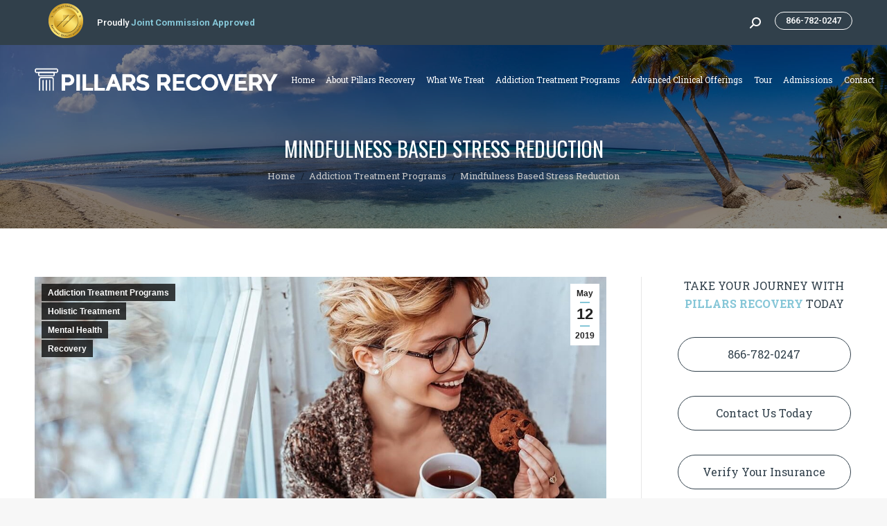

--- FILE ---
content_type: text/html; charset=UTF-8
request_url: https://www.pillarsrecovery.com/rehab-blog/mindfulness-based-stress-reduction/
body_size: 25203
content:
<!DOCTYPE html>
<!--[if !(IE 6) | !(IE 7) | !(IE 8)  ]><!-->
<html lang="en-US" class="no-js">
<!--<![endif]-->
<head>
<!-- Google Tag Manager -->
<script>(function(w,d,s,l,i){w[l]=w[l]||[];w[l].push({'gtm.start':
new Date().getTime(),event:'gtm.js'});var f=d.getElementsByTagName(s)[0],
j=d.createElement(s),dl=l!='dataLayer'?'&l='+l:'';j.async=true;j.src=
'https://www.googletagmanager.com/gtm.js?id='+i+dl;f.parentNode.insertBefore(j,f);
})(window,document,'script','dataLayer','GTM-KC7ZCNK');</script>
<!-- End Google Tag Manager -->
<link rel='amphtml' href='https://www.pillarsrecovery.com/rehab-blog/mindfulness-based-stress-reduction/amp/' />
	<meta charset="UTF-8" />
		<meta name="viewport" content="width=device-width, initial-scale=1, maximum-scale=1, user-scalable=0">
		<meta name="theme-color" content="#85c6d7"/>	<link rel="profile" href="https://gmpg.org/xfn/11" />
	        <script type="text/javascript">
            if (/Android|webOS|iPhone|iPad|iPod|BlackBerry|IEMobile|Opera Mini/i.test(navigator.userAgent)) {
                var originalAddEventListener = EventTarget.prototype.addEventListener,
                    oldWidth = window.innerWidth;

                EventTarget.prototype.addEventListener = function (eventName, eventHandler, useCapture) {
                    if (eventName === "resize") {
                        originalAddEventListener.call(this, eventName, function (event) {
                            if (oldWidth === window.innerWidth) {
                                return;
                            }
                            else if (oldWidth !== window.innerWidth) {
                                oldWidth = window.innerWidth;
                            }
                            if (eventHandler.handleEvent) {
                                eventHandler.handleEvent.call(this, event);
                            }
                            else {
                                eventHandler.call(this, event);
                            };
                        }, useCapture);
                    }
                    else {
                        originalAddEventListener.call(this, eventName, eventHandler, useCapture);
                    };
                };
            };
        </script>
		<meta name='robots' content='index, follow, max-image-preview:large, max-snippet:-1, max-video-preview:-1' />

	<!-- This site is optimized with the Yoast SEO plugin v26.8 - https://yoast.com/product/yoast-seo-wordpress/ -->
	<title>Mindfulness Based Stress Reduction | California | Pillars Recovery</title>
	<meta name="description" content="Find the mindfulness based stress reduction that will help you take back your life. Fight addiction with help from Pillars Recovery. Call today: 866.782.0247" />
	<link rel="canonical" href="https://www.pillarsrecovery.com/rehab-blog/mindfulness-based-stress-reduction/" />
	<meta property="og:locale" content="en_US" />
	<meta property="og:type" content="article" />
	<meta property="og:title" content="Mindfulness Based Stress Reduction | California | Pillars Recovery" />
	<meta property="og:description" content="Find the mindfulness based stress reduction that will help you take back your life. Fight addiction with help from Pillars Recovery. Call today: 866.782.0247" />
	<meta property="og:url" content="https://www.pillarsrecovery.com/rehab-blog/mindfulness-based-stress-reduction/" />
	<meta property="og:site_name" content="Pillars Recovery" />
	<meta property="article:published_time" content="2019-05-12T09:00:10+00:00" />
	<meta property="article:modified_time" content="2019-10-20T19:11:03+00:00" />
	<meta property="og:image" content="https://www.pillarsrecovery.com/wp-content/uploads/2019/05/mindfulness-based-stress-reduction.jpeg" />
	<meta property="og:image:width" content="1200" />
	<meta property="og:image:height" content="800" />
	<meta property="og:image:type" content="image/jpeg" />
	<meta name="author" content="Malik Soomar" />
	<meta name="twitter:card" content="summary_large_image" />
	<meta name="twitter:label1" content="Written by" />
	<meta name="twitter:data1" content="Malik Soomar" />
	<meta name="twitter:label2" content="Est. reading time" />
	<meta name="twitter:data2" content="3 minutes" />
	<!-- / Yoast SEO plugin. -->


<link rel='dns-prefetch' href='//fonts.googleapis.com' />
<link rel="alternate" type="application/rss+xml" title="Pillars Recovery &raquo; Feed" href="https://www.pillarsrecovery.com/feed/" />
<link rel="alternate" title="oEmbed (JSON)" type="application/json+oembed" href="https://www.pillarsrecovery.com/wp-json/oembed/1.0/embed?url=https%3A%2F%2Fwww.pillarsrecovery.com%2Frehab-blog%2Fmindfulness-based-stress-reduction%2F" />
<link rel="alternate" title="oEmbed (XML)" type="text/xml+oembed" href="https://www.pillarsrecovery.com/wp-json/oembed/1.0/embed?url=https%3A%2F%2Fwww.pillarsrecovery.com%2Frehab-blog%2Fmindfulness-based-stress-reduction%2F&#038;format=xml" />
<style id='wp-img-auto-sizes-contain-inline-css' type='text/css'>
img:is([sizes=auto i],[sizes^="auto," i]){contain-intrinsic-size:3000px 1500px}
/*# sourceURL=wp-img-auto-sizes-contain-inline-css */
</style>
<link rel='stylesheet' id='svc-fontawosem-css-css' href='https://www.pillarsrecovery.com/wp-content/plugins/all-in-one-carousel/assets/css/font-awesome.min.css?ver=6.9' type='text/css' media='all' />
<link rel='stylesheet' id='svc-front-css-css' href='https://www.pillarsrecovery.com/wp-content/plugins/all-in-one-carousel/assets/css/front.css?ver=6.9' type='text/css' media='all' />
<style id='wp-emoji-styles-inline-css' type='text/css'>

	img.wp-smiley, img.emoji {
		display: inline !important;
		border: none !important;
		box-shadow: none !important;
		height: 1em !important;
		width: 1em !important;
		margin: 0 0.07em !important;
		vertical-align: -0.1em !important;
		background: none !important;
		padding: 0 !important;
	}
/*# sourceURL=wp-emoji-styles-inline-css */
</style>
<style id='classic-theme-styles-inline-css' type='text/css'>
/*! This file is auto-generated */
.wp-block-button__link{color:#fff;background-color:#32373c;border-radius:9999px;box-shadow:none;text-decoration:none;padding:calc(.667em + 2px) calc(1.333em + 2px);font-size:1.125em}.wp-block-file__button{background:#32373c;color:#fff;text-decoration:none}
/*# sourceURL=/wp-includes/css/classic-themes.min.css */
</style>
<link rel='stylesheet' id='contact-form-7-css' href='https://www.pillarsrecovery.com/wp-content/plugins/contact-form-7/includes/css/styles.css?ver=6.1.4' type='text/css' media='all' />
<link rel='stylesheet' id='widget-builder-css' href='https://www.pillarsrecovery.com/wp-content/plugins/ultimate-widget-builder-pro-vc/assets/css/home-widget-builder.css?ver=6.9' type='text/css' media='all' />
<link rel='stylesheet' id='the7-Defaults-css' href='https://www.pillarsrecovery.com/wp-content/uploads/smile_fonts/Defaults/Defaults.css?ver=6.9' type='text/css' media='all' />
<link rel='stylesheet' id='easy-social-share-buttons-css' href='https://www.pillarsrecovery.com/wp-content/plugins/easy-social-share-buttons3/assets/css/default-retina/easy-social-share-buttons.css?ver=30.5' type='text/css' media='all' />
<link rel='stylesheet' id='essb-cct-style-css' href='https://www.pillarsrecovery.com/wp-content/plugins/easy-social-share-buttons3/lib/modules/click-to-tweet/assets/css/styles.css?ver=30.5' type='text/css' media='all' />
<link rel='stylesheet' id='dt-web-fonts-css' href='https://fonts.googleapis.com/css?family=Roboto:400,500,600,700|Roboto+Condensed:400,600,700|Roboto+Slab:400,600,700|Oswald:400,600,700' type='text/css' media='all' />
<link rel='stylesheet' id='dt-main-css' href='https://www.pillarsrecovery.com/wp-content/themes/dt-the7/css/main.min.css?ver=9.1.2' type='text/css' media='all' />
<link rel='stylesheet' id='the7-font-css' href='https://www.pillarsrecovery.com/wp-content/themes/dt-the7/fonts/icomoon-the7-font/icomoon-the7-font.min.css?ver=9.1.2' type='text/css' media='all' />
<link rel='stylesheet' id='the7-awesome-fonts-css' href='https://www.pillarsrecovery.com/wp-content/themes/dt-the7/fonts/FontAwesome/css/all.min.css?ver=9.1.2' type='text/css' media='all' />
<link rel='stylesheet' id='the7-awesome-fonts-back-css' href='https://www.pillarsrecovery.com/wp-content/themes/dt-the7/fonts/FontAwesome/back-compat.min.css?ver=9.1.2' type='text/css' media='all' />
<link rel='stylesheet' id='dt-custom-css' href='https://www.pillarsrecovery.com/wp-content/uploads/the7-css/custom.css?ver=884f89c00de2' type='text/css' media='all' />
<link rel='stylesheet' id='dt-media-css' href='https://www.pillarsrecovery.com/wp-content/uploads/the7-css/media.css?ver=884f89c00de2' type='text/css' media='all' />
<link rel='stylesheet' id='the7-mega-menu-css' href='https://www.pillarsrecovery.com/wp-content/uploads/the7-css/mega-menu.css?ver=884f89c00de2' type='text/css' media='all' />
<link rel='stylesheet' id='style-css' href='https://www.pillarsrecovery.com/wp-content/themes/dt-the7/style.css?ver=9.1.2' type='text/css' media='all' />
<link rel='stylesheet' id='wpmm-frontend-css' href='https://www.pillarsrecovery.com/wp-content/plugins/wp-mega-menu-pro/css/style.css?ver=6.9' type='text/css' media='all' />
<link rel='stylesheet' id='wpmm-responsive-stylesheet-css' href='https://www.pillarsrecovery.com/wp-content/plugins/wp-mega-menu-pro/css/responsive.css?ver=6.9' type='text/css' media='all' />
<link rel='stylesheet' id='wpmm-default-responsive-stylesheet-css' href='https://www.pillarsrecovery.com/wp-content/plugins/wp-mega-menu-pro/css/default-responsive.css?ver=6.9' type='text/css' media='all' />
<link rel='stylesheet' id='wpmm-animate-css-css' href='https://www.pillarsrecovery.com/wp-content/plugins/wp-mega-menu-pro/css/animate.css?ver=1.0.7' type='text/css' media='all' />
<link rel='stylesheet' id='wpmm-colorbox-css' href='https://www.pillarsrecovery.com/wp-content/plugins/wp-mega-menu-pro/css/colorbox.css?ver=1.0.7' type='text/css' media='all' />
<link rel='stylesheet' id='wpmm-frontwalker-stylesheet-css' href='https://www.pillarsrecovery.com/wp-content/plugins/wp-mega-menu-pro/css/frontend_walker.css?ver=1.0.7' type='text/css' media='all' />
<link rel='stylesheet' id='wpmm-google-fonts-style-css' href='//fonts.googleapis.com/css?family=Open+Sans%3A400%2C300%2C300italic%2C400italic%2C600%2C600italic%2C700&#038;ver=6.9' type='text/css' media='all' />
<link rel='stylesheet' id='wpmm-bxslider-style-css' href='https://www.pillarsrecovery.com/wp-content/plugins/wp-mega-menu-pro/css/jquery.bxslider.css?ver=1.0.7' type='text/css' media='all' />
<link rel='stylesheet' id='wpmegamenu-fontawesomes-css' href='https://www.pillarsrecovery.com/wp-content/plugins/wp-mega-menu-pro/css/wpmm-icons/font-awesome/font-awesome.css?ver=1.0.7' type='text/css' media='all' />
<link rel='stylesheet' id='wpmegamenu-flaticons-css' href='https://www.pillarsrecovery.com/wp-content/plugins/wp-mega-menu-pro/css/wpmm-icons/flaticons/flaticon.css?ver=1.0.7' type='text/css' media='all' />
<link rel='stylesheet' id='wpmegamenu-icomoon-css' href='https://www.pillarsrecovery.com/wp-content/plugins/wp-mega-menu-pro/css/wpmm-icons/icomoon/icomoon.css?ver=1.0.7' type='text/css' media='all' />
<link rel='stylesheet' id='wpmegamenu-linecon-css-css' href='https://www.pillarsrecovery.com/wp-content/plugins/wp-mega-menu-pro/css/wpmm-icons/linecon/linecon.css?ver=1.0.7' type='text/css' media='all' />
<link rel='stylesheet' id='wpmegamenu-genericons-css' href='https://www.pillarsrecovery.com/wp-content/plugins/wp-mega-menu-pro/css/wpmm-icons/genericons.css?ver=1.0.7' type='text/css' media='all' />
<link rel='stylesheet' id='dashicons-css' href='https://www.pillarsrecovery.com/wp-includes/css/dashicons.min.css?ver=6.9' type='text/css' media='all' />
<!--n2css--><!--n2js--><script type="text/javascript" src="https://www.pillarsrecovery.com/wp-includes/js/jquery/jquery.min.js?ver=3.7.1" id="jquery-core-js"></script>
<script type="text/javascript" src="https://www.pillarsrecovery.com/wp-includes/js/jquery/jquery-migrate.min.js?ver=3.4.1" id="jquery-migrate-js"></script>
<script type="text/javascript" src="https://www.pillarsrecovery.com/wp-content/plugins/dreamscape-tools/public/js/dreamscape-tools-public.js?ver=1.4.9" id="dreamscape-tools-js"></script>
<script type="text/javascript" src="https://www.pillarsrecovery.com/wp-content/plugins/sticky-menu-or-anything-on-scroll/assets/js/jq-sticky-anything.min.js?ver=2.1.1" id="stickyAnythingLib-js"></script>
<script type="text/javascript" src="https://www.pillarsrecovery.com/wp-content/plugins/wonderplugin-gallery/engine/wonderplugingallery.js?ver=16.0.1PRO" id="wonderplugin-gallery-script-js"></script>
<script type="text/javascript" id="dt-above-fold-js-extra">
/* <![CDATA[ */
var dtLocal = {"themeUrl":"https://www.pillarsrecovery.com/wp-content/themes/dt-the7","passText":"To view this protected post, enter the password below:","moreButtonText":{"loading":"Loading...","loadMore":"Load more"},"postID":"4137","ajaxurl":"https://www.pillarsrecovery.com/wp-admin/admin-ajax.php","REST":{"baseUrl":"https://www.pillarsrecovery.com/wp-json/the7/v1","endpoints":{"sendMail":"/send-mail"}},"contactMessages":{"required":"One or more fields have an error. Please check and try again.","terms":"Please accept the privacy policy.","fillTheCaptchaError":"Please, fill the captcha."},"captchaSiteKey":"","ajaxNonce":"73ec38a150","pageData":"","themeSettings":{"smoothScroll":"off","lazyLoading":false,"accentColor":{"mode":"solid","color":"#85c6d7"},"desktopHeader":{"height":100},"ToggleCaptionEnabled":"disabled","ToggleCaption":"Navigation","floatingHeader":{"showAfter":140,"showMenu":true,"height":60,"logo":{"showLogo":true,"html":"\u003Cimg class=\" preload-me\" src=\"https://www.pillarsrecovery.com/wp-content/uploads/2018/10/Pillars-Recovery-Orange-County-logo-350.png\" srcset=\"https://www.pillarsrecovery.com/wp-content/uploads/2018/10/Pillars-Recovery-Orange-County-logo-350.png 351w, https://www.pillarsrecovery.com/wp-content/uploads/2018/10/Pillars-Recovery-Orange-County-logo-700.png 701w\" width=\"351\" height=\"34\"   sizes=\"351px\" alt=\"Pillars Recovery\" /\u003E","url":"https://www.pillarsrecovery.com/"}},"topLine":{"floatingTopLine":{"logo":{"showLogo":false,"html":""}}},"mobileHeader":{"firstSwitchPoint":1200,"secondSwitchPoint":778,"firstSwitchPointHeight":80,"secondSwitchPointHeight":60,"mobileToggleCaptionEnabled":"disabled","mobileToggleCaption":"Menu"},"stickyMobileHeaderFirstSwitch":{"logo":{"html":"\u003Cimg class=\" preload-me\" src=\"https://www.pillarsrecovery.com/wp-content/uploads/2018/10/Pillars-Recovery-Orange-County-logo-350.png\" srcset=\"https://www.pillarsrecovery.com/wp-content/uploads/2018/10/Pillars-Recovery-Orange-County-logo-350.png 351w, https://www.pillarsrecovery.com/wp-content/uploads/2018/10/Pillars-Recovery-Orange-County-logo-700.png 701w\" width=\"351\" height=\"34\"   sizes=\"351px\" alt=\"Pillars Recovery\" /\u003E"}},"stickyMobileHeaderSecondSwitch":{"logo":{"html":"\u003Cimg class=\" preload-me\" src=\"https://www.pillarsrecovery.com/wp-content/uploads/2018/10/Pillars-Recovery-Orange-County-logo-350.png\" srcset=\"https://www.pillarsrecovery.com/wp-content/uploads/2018/10/Pillars-Recovery-Orange-County-logo-350.png 351w, https://www.pillarsrecovery.com/wp-content/uploads/2018/10/Pillars-Recovery-Orange-County-logo-700.png 701w\" width=\"351\" height=\"34\"   sizes=\"351px\" alt=\"Pillars Recovery\" /\u003E"}},"content":{"textColor":"#000000","headerColor":"#31404b"},"sidebar":{"switchPoint":990},"boxedWidth":"1340px","stripes":{"stripe1":{"textColor":"#787d85","headerColor":"#3b3f4a"},"stripe2":{"textColor":"#8b9199","headerColor":"#ffffff"},"stripe3":{"textColor":"#ffffff","headerColor":"#ffffff"}}},"VCMobileScreenWidth":"768"};
var dtShare = {"shareButtonText":{"facebook":"Share on Facebook","twitter":"Tweet","pinterest":"Pin it","linkedin":"Share on Linkedin","whatsapp":"Share on Whatsapp"},"overlayOpacity":"85"};
//# sourceURL=dt-above-fold-js-extra
/* ]]> */
</script>
<script type="text/javascript" src="https://www.pillarsrecovery.com/wp-content/themes/dt-the7/js/above-the-fold.min.js?ver=9.1.2" id="dt-above-fold-js"></script>
<script type="text/javascript" src="https://www.pillarsrecovery.com/wp-content/plugins/wp-mega-menu-pro/js/jquery.bxslider.min.js?ver=1.0.7" id="wpmm-jquery-bxslider-min-js"></script>
<script type="text/javascript" src="https://www.pillarsrecovery.com/wp-content/plugins/wp-mega-menu-pro/js/jquery.actual.js?ver=1.0.7" id="wp_megamenu_actual_scripts-js"></script>
<script type="text/javascript" src="https://www.pillarsrecovery.com/wp-content/plugins/wp-mega-menu-pro/js/jquery.colorbox.js?ver=1.0.7" id="wp_megamenu_colorbox-js"></script>
<script type="text/javascript" id="wp_megamenu-frontend_scripts-js-extra">
/* <![CDATA[ */
var wp_megamenu_params = {"wpmm_mobile_toggle_option":"toggle_standard","wpmm_enable_rtl":"0","wpmm_event_behavior":"click_submenu","wpmm_ajaxurl":"https://www.pillarsrecovery.com/wp-admin/admin-ajax.php","wpmm_ajax_nonce":"b933580347","check_woocommerce_enabled":"false","wpmm_mlabel_animation_type":"none","wpmm_animation_delay":"2s","wpmm_animation_duration":"3s","wpmm_animation_iteration_count":"1","enable_mobile":"1","wpmm_sticky_opacity":"0","wpmm_sticky_offset":"","wpmm_sticky_zindex":"9999"};
//# sourceURL=wp_megamenu-frontend_scripts-js-extra
/* ]]> */
</script>
<script type="text/javascript" src="https://www.pillarsrecovery.com/wp-content/plugins/wp-mega-menu-pro/js/frontend.js?ver=1.0.7" id="wp_megamenu-frontend_scripts-js"></script>
<script type="text/javascript" src="https://www.pillarsrecovery.com/wp-content/plugins/wp-mega-menu-pro/js/jquery.validate.js?ver=1.0.7" id="wp_megamenu_validate_scripts-js"></script>
<script type="text/javascript" id="wpmm_ajax-auth-script-js-extra">
/* <![CDATA[ */
var wp_megamenu_ajax_auth_object = {"ajaxurl":"https://www.pillarsrecovery.com/wp-admin/admin-ajax.php","redirecturl":"https://www.pillarsrecovery.com","loadingmessage":"Sending user info, please wait..."};
//# sourceURL=wpmm_ajax-auth-script-js-extra
/* ]]> */
</script>
<script type="text/javascript" src="https://www.pillarsrecovery.com/wp-content/plugins/wp-mega-menu-pro/js/ajax-auth-script.js?ver=1.0.7" id="wpmm_ajax-auth-script-js"></script>
<script></script><link rel="https://api.w.org/" href="https://www.pillarsrecovery.com/wp-json/" /><link rel="alternate" title="JSON" type="application/json" href="https://www.pillarsrecovery.com/wp-json/wp/v2/posts/4137" /><link rel="EditURI" type="application/rsd+xml" title="RSD" href="https://www.pillarsrecovery.com/xmlrpc.php?rsd" />
<link rel='shortlink' href='https://www.pillarsrecovery.com/?p=4137' />
    <style>
	.svc_post_grid_list_container{ display:none;}
	#loader {background-image: url("https://www.pillarsrecovery.com/wp-content/plugins/all-in-one-carousel/inc/../addons/carousel/css/loader.GIF");}
	</style>
    <!-- start Simple Custom CSS and JS -->
<link rel="stylesheet" href="/wp-content/plugins/Ultimate_VC_Addons/assets/min-css/ultimate.min.css">
<script type='text/javascript' src='/wp-content/plugins/Ultimate_VC_Addons/assets/min-js/ultimate.min.js?ver=3.16.7'></script>
<!-- end Simple Custom CSS and JS -->
<!-- start Simple Custom CSS and JS -->
<script>
  jQuery(document).ready(function($){
    if(($(".page-title").length > 0) || ($(".fancy-header").length > 0))
    {
      $("body").addClass("has-page-title"); 
    } else {
      $("body").addClass("no-page-title"); 
    }    
    
    //scrolled
    $(document).scroll(function() {
      if ($(document).scrollTop() >= 100) {
        $("body").addClass("scrolled");
        $(".branding img").attr("src","/wp-content/uploads/2018/10/Pillars-Revoery-scroll-logo.png").attr("srcset","");
      } else {
        $("body").removeClass("scrolled");
        $(".branding img").attr("src","/wp-content/uploads/2018/10/Pillars-Recovery-Orange-County-logo-350.png").attr("srcset","")
      }
    });
    setTimeout(resize, 550);
    $( window ).resize(function() {
     	resize(); 
    });
                       
	function resize()
    {
      	var height = $(".masthead").height();
      	$(".no-page-title #main, .home #main, .page-title, #fancy-header").css("margin-top",height);
    }
  });  
</script>

<style>
 
  .scrolled .masthead { background: white; }
  .scrolled .menu-text { color: black !important; }
 #phantom { display: none !important; }
.masthead { position: fixed; width: 100%; top: 0 !important;}
.mobile-header-space { margin-top: -14px; display: none !important;  }
.phantom-off.phantom-custom-logo-on .branding .phantom-top-line-logo, .phantom-on.phantom-custom-logo-on .branding > a:not(.phantom-top-line-logo), .phantom-on.phantom-custom-logo-on .branding > img:not(.phantom-top-line-logo) { display: block; opacity: 1; }
.footer .essb_links, .sidebar .essb_links { display: none !important; }
</style>

<!-- end Simple Custom CSS and JS -->
<!-- start Simple Custom CSS and JS -->
<script type="text/javascript">
jQuery(document).ready(function( $ ){
    $(".linkbox").each(function(){
      	
      
      if($(this).find("a").length > 0) {
      	
        $(this).css("cursor","pointer");
        $(this).on("click",function(){
        	var href = $(this).find("a")[0];  
          window.location = href;
        });
        
      }
    });
});



</script>
<!-- end Simple Custom CSS and JS -->
<meta name="google-site-verification" content="Rd0fXmQ8ThV-je_VxC2yfzei6iJsJFVQmTZOhBYWJG4" />
<style type='text/css'>         .wp-megamenu-main-wrapper .wpmm-mega-menu-icon{
            font-size: 13px;
          }
        </style><style type="text/css">.essb_links_list li.essb_totalcount_item .essb_t_l_big .essb_t_nb:after, .essb_links_list li.essb_totalcount_item .essb_t_r_big .essb_t_nb:after { color: #777777;content: "shares";display: block;font-size: 11px;font-weight: normal;text-align: center;text-transform: uppercase;margin-top: -5px; } .essb_links_list li.essb_totalcount_item .essb_t_l_big, .essb_links_list li.essb_totalcount_item .essb_t_r_big { text-align: center; }.essb_displayed_sidebar .essb_links_list li.essb_totalcount_item .essb_t_l_big .essb_t_nb:after, .essb_displayed_sidebar .essb_links_list li.essb_totalcount_item .essb_t_r_big .essb_t_nb:after { margin-top: 0px; } .essb_displayed_sidebar_right .essb_links_list li.essb_totalcount_item .essb_t_l_big .essb_t_nb:after, .essb_displayed_sidebar_right .essb_links_list li.essb_totalcount_item .essb_t_r_big .essb_t_nb:after { margin-top: 0px; } .essb_totalcount_item_before, .essb_totalcount_item_after { display: block !important; }.essb_totalcount_item_before .essb_totalcount, .essb_totalcount_item_after .essb_totalcount { border: 0px !important; }.essb_counter_insidebeforename { margin-right: 5px; font-weight: bold; }.essb_width_columns_1 li { width: 100%; }.essb_width_columns_1 li a { width: 92%; }.essb_width_columns_2 li { width: 49%; }.essb_width_columns_2 li a { width: 86%; }.essb_width_columns_3 li { width: 32%; }.essb_width_columns_3 li a { width: 80%; }.essb_width_columns_4 li { width: 24%; }.essb_width_columns_4 li a { width: 70%; }.essb_width_columns_5 li { width: 19.5%; }.essb_width_columns_5 li a { width: 60%; }.essb_links li.essb_totalcount_item_before, .essb_width_columns_1 li.essb_totalcount_item_after { width: 100%; text-align: left; }.essb_network_align_center a { text-align: center; }.essb_network_align_right .essb_network_name { float: right;}</style>
<script type="text/javascript">var essb_settings = {"ajax_url":"https:\/\/www.pillarsrecovery.com\/wp-admin\/admin-ajax.php","essb3_nonce":"ae06d9537e","essb3_plugin_url":"https:\/\/www.pillarsrecovery.com\/wp-content\/plugins\/easy-social-share-buttons3","essb3_facebook_total":true,"essb3_admin_ajax":false,"essb3_internal_counter":false,"essb3_stats":false,"essb3_ga":false,"essb3_ga_mode":"simple","essb3_counter_button_min":0,"essb3_counter_total_min":0,"blog_url":"https:\/\/www.pillarsrecovery.com\/","ajax_type":"wp","essb3_postfloat_stay":false,"essb3_no_counter_mailprint":false,"essb3_single_ajax":false,"twitter_counter":"self","post_id":4137};</script>

<script type="application/ld+json" class="saswp-schema-markup-output">
[{"@context":"https:\/\/schema.org\/","@type":"BreadcrumbList","@id":"https:\/\/www.pillarsrecovery.com\/rehab-blog\/mindfulness-based-stress-reduction\/#breadcrumb","itemListElement":[{"@type":"ListItem","position":1,"item":{"@id":"https:\/\/www.pillarsrecovery.com","name":"Pillars Recovery"}},{"@type":"ListItem","position":2,"item":{"@id":"https:\/\/www.pillarsrecovery.com\/rehab-blog\/category\/addiction-treatment-programs\/","name":"Addiction Treatment Programs"}},{"@type":"ListItem","position":3,"item":{"@id":"https:\/\/www.pillarsrecovery.com\/rehab-blog\/mindfulness-based-stress-reduction\/","name":"Mindfulness Based Stress Reduction | California | Pillars Recovery"}}]},

{"@context":"https:\/\/schema.org\/","@type":"Article","@id":"https:\/\/www.pillarsrecovery.com\/rehab-blog\/mindfulness-based-stress-reduction\/#Article","url":"https:\/\/www.pillarsrecovery.com\/rehab-blog\/mindfulness-based-stress-reduction\/","inLanguage":"en-US","mainEntityOfPage":"https:\/\/www.pillarsrecovery.com\/rehab-blog\/mindfulness-based-stress-reduction\/","headline":"Mindfulness Based Stress Reduction | California | Pillars Recovery","description":"Find the mindfulness based stress reduction that will help you take back your life. Fight addiction with help from Pillars Recovery. Call today: ","articleBody":"The inability to healthily manage stress and negative feelings are a major reason for substance abuse. One person simply has a harder time than others and will turn to alcohol or drugs. Mindfulness based stress reduction therapy is one form of treatment that can help a person manage stress and reduce negative feelings. Finding holistic addiction treatment or a meditation therapy program can lead you to wellness.  What is Mindfulness Based Stress Reduction Therapy?  Mindfulness-based stress reduction combines several techniques that conditions a person to become mindful in everyday activities. Also referred to as MBSR, this practice helps them manage negative emotions and cravings.    This particular type of meditation works by identifying specific things that cause stress. At first, stress can overwhelm. However, becoming aware of how the body and mind respond to stress is beneficial. At the same time, a person uses self-inquiry to disengage from addictive behaviors.    MBSR also empowers the person to not become overwhelmed by stressors. An acronym, RAIN, is helpful for remembering the basics of this form of therapy.    A person makes it RAIN by:    R  Recognizing the presence of a strong emotion like anxiety  A  Acknowledging the presence of the emotion  I  Investigating how this emotion affects their body, thoughts and other emotions  N  Not identifying with the emotion that formerly encouraged substance use  Why Mindfulness Based Stress Reduction is Important for Addiction Issues  A person battling addiction also struggles with being present in the moment. Reliving past traumas play on a constant loop in their mind. They try to bury painful memories with alcohol or drugs. Mindfulness based stress reduction can work as part of our trauma-informed care philosophy    Constantly worrying about the future also causes problems. The person may experience a great deal of anxiety. This is reinforced by expecting negative outcomes with anything that happens in the future. Many try to medicate with drugs or alcohol. However, substance abuse worsens the situation. For example, alcohol and stimulants often increase anxiety and create a dangerous cycle. A quality addiction treatment program will help you redefine how you experience stress.    Staying stuck in these patterns causes tremendous stress. Mindfulness-based stress reduction teaches effective coping skills for dealing with the pressure. Eventually, these techniques help to reverse the negative thinking patterns that caused them to adopt unhealthy habits.  How Mindfulness Based Stress Reduction Treatment Works  Alcohol and drugs never cure the areas of discomfort in a person\u2019s life. Often, these unhealthy habits mask what is happening. Practicing MBSR encourages a person to take time to think about what they are feeling. Consequently, they can learn to manage stress and negative emotions.    Observing emotions allows them to identify the true source of their stress. Instead of reaching for negative reactions or behaviors, they can calm themselves. During MSBR, they replace negative habits with effective coping mechanisms.    Techniques learned during MBSR therapy include yoga and meditation. Both methods continue with the person well after addiction rehab ends. Over the course of a lifetime, these practices are refined and create peace and serenity instead of stress.  Find Peace of Mind at Pillars Recovery  Do you need therapy services that uncover the root of your addiction? Come to Pillars Recovery for effective ways to overcome a dependency on alcohol or drugs. In addition, we offer programs such as:     \tOnsite detox   \tResidential treatment   \tMedication-assisted treatment   \tDual diagnosis treatment   \tFamily counseling   \tTransitional living in Orange County    Our caring, compassionate team provides the support you need to transition your life. We have relaxing beachside treatment locations where you can begin the journey to a peaceful future. Our addiction therapy services are second-to-none. Find your inner strength at Pillars Recovery. Call  to learn more about how our quality programs can give you brighter hope.","keywords":"holistic addiction treatment program, meditation therapy program, mindfulness based stress reduction, orange county addiction treatment center, ","datePublished":"2019-05-12T09:00:10+00:00","dateModified":"2019-10-20T19:11:03+00:00","author":{"@type":"Person","name":"Malik Soomar","url":"","sameAs":[],"image":{"@type":"ImageObject","url":"https:\/\/secure.gravatar.com\/avatar\/34137fbc8389fd9b7108dae6a4cca1693a8fa571798ef36f6289beb7549eff3f?s=96&d=mm&r=g","height":96,"width":96}},"editor":{"@type":"Person","name":"Malik Soomar","url":"","sameAs":[],"image":{"@type":"ImageObject","url":"https:\/\/secure.gravatar.com\/avatar\/34137fbc8389fd9b7108dae6a4cca1693a8fa571798ef36f6289beb7549eff3f?s=96&d=mm&r=g","height":96,"width":96}},"publisher":{"@type":"Organization","name":"Pillars Recovery","url":"https:\/\/www.pillarsrecovery.com","logo":{"@type":"ImageObject","url":"https:\/\/www.pillarsrecovery.com\/wp-content\/uploads\/2019\/05\/Pillars-Revoery-AMP-LOGO-160.png","width":160,"height":50}},"image":[{"@type":"ImageObject","@id":"https:\/\/www.pillarsrecovery.com\/rehab-blog\/mindfulness-based-stress-reduction\/#primaryimage","url":"https:\/\/www.pillarsrecovery.com\/wp-content\/uploads\/2019\/05\/mindfulness-based-stress-reduction.jpeg","width":"1200","height":"800","caption":"female patient experiences rewards of mindfulness based stress reduction"},{"@type":"ImageObject","url":"https:\/\/www.pillarsrecovery.com\/wp-content\/uploads\/2019\/05\/mindfulness-based-stress-reduction-1200x900.jpeg","width":"1200","height":"900","caption":"female patient experiences rewards of mindfulness based stress reduction"},{"@type":"ImageObject","url":"https:\/\/www.pillarsrecovery.com\/wp-content\/uploads\/2019\/05\/mindfulness-based-stress-reduction-1200x675.jpeg","width":"1200","height":"675","caption":"female patient experiences rewards of mindfulness based stress reduction"},{"@type":"ImageObject","url":"https:\/\/www.pillarsrecovery.com\/wp-content\/uploads\/2019\/05\/mindfulness-based-stress-reduction-800x800.jpeg","width":"800","height":"800","caption":"female patient experiences rewards of mindfulness based stress reduction"}]}]
</script>

<meta name="generator" content="Powered by WPBakery Page Builder - drag and drop page builder for WordPress."/>
<link rel="icon" href="https://www.pillarsrecovery.com/wp-content/uploads/2018/10/Pillars-Recovery-Orange-County-logo-32-1.png" type="image/png" sizes="16x16"/><link rel="icon" href="https://www.pillarsrecovery.com/wp-content/uploads/2018/10/Pillars-Recovery-Orange-County-logo-32-1.png" type="image/png" sizes="32x32"/><link rel="apple-touch-icon" href="https://www.pillarsrecovery.com/wp-content/uploads/2018/10/Pillars-Recovery-Orange-County-logo-60.png"><link rel="apple-touch-icon" sizes="76x76" href="https://www.pillarsrecovery.com/wp-content/uploads/2018/10/Pillars-Recovery-Orange-County-logo-76.png"><link rel="apple-touch-icon" sizes="120x120" href="https://www.pillarsrecovery.com/wp-content/uploads/2018/10/Pillars-Recovery-Orange-County-logo-120.png"><link rel="apple-touch-icon" sizes="152x152" href="https://www.pillarsrecovery.com/wp-content/uploads/2018/10/Pillars-Recovery-Orange-County-logo-156.png"><noscript><style> .wpb_animate_when_almost_visible { opacity: 1; }</style></noscript><style id='the7-custom-inline-css' type='text/css'>
.page-title h1 {color:#fff;}
.page-title .breadcrumbs, .page-title .breadcrumbs a {color:#ccc !important;}
.headerbutton:hover {
background: #85c6d7 !important;
border: 1px solid #85c6d7 !important;
color: #31404b !important;
opacity: 1 !important;
   }

#comments { display:none !important; }

.page-title {margin-top: 30px !important;}

#content ul li { list-style: inherit !important; margin-left: 10px;  }
#content ol li { list-style: inherit !important; margin-left: 10px;  }

@media screen and (max-width: 700px) {
img.alignright { width: 100% !important;

}

}
</style>
<style id='global-styles-inline-css' type='text/css'>
:root{--wp--preset--aspect-ratio--square: 1;--wp--preset--aspect-ratio--4-3: 4/3;--wp--preset--aspect-ratio--3-4: 3/4;--wp--preset--aspect-ratio--3-2: 3/2;--wp--preset--aspect-ratio--2-3: 2/3;--wp--preset--aspect-ratio--16-9: 16/9;--wp--preset--aspect-ratio--9-16: 9/16;--wp--preset--color--black: #000000;--wp--preset--color--cyan-bluish-gray: #abb8c3;--wp--preset--color--white: #FFF;--wp--preset--color--pale-pink: #f78da7;--wp--preset--color--vivid-red: #cf2e2e;--wp--preset--color--luminous-vivid-orange: #ff6900;--wp--preset--color--luminous-vivid-amber: #fcb900;--wp--preset--color--light-green-cyan: #7bdcb5;--wp--preset--color--vivid-green-cyan: #00d084;--wp--preset--color--pale-cyan-blue: #8ed1fc;--wp--preset--color--vivid-cyan-blue: #0693e3;--wp--preset--color--vivid-purple: #9b51e0;--wp--preset--color--accent: #85c6d7;--wp--preset--color--dark-gray: #111;--wp--preset--color--light-gray: #767676;--wp--preset--gradient--vivid-cyan-blue-to-vivid-purple: linear-gradient(135deg,rgb(6,147,227) 0%,rgb(155,81,224) 100%);--wp--preset--gradient--light-green-cyan-to-vivid-green-cyan: linear-gradient(135deg,rgb(122,220,180) 0%,rgb(0,208,130) 100%);--wp--preset--gradient--luminous-vivid-amber-to-luminous-vivid-orange: linear-gradient(135deg,rgb(252,185,0) 0%,rgb(255,105,0) 100%);--wp--preset--gradient--luminous-vivid-orange-to-vivid-red: linear-gradient(135deg,rgb(255,105,0) 0%,rgb(207,46,46) 100%);--wp--preset--gradient--very-light-gray-to-cyan-bluish-gray: linear-gradient(135deg,rgb(238,238,238) 0%,rgb(169,184,195) 100%);--wp--preset--gradient--cool-to-warm-spectrum: linear-gradient(135deg,rgb(74,234,220) 0%,rgb(151,120,209) 20%,rgb(207,42,186) 40%,rgb(238,44,130) 60%,rgb(251,105,98) 80%,rgb(254,248,76) 100%);--wp--preset--gradient--blush-light-purple: linear-gradient(135deg,rgb(255,206,236) 0%,rgb(152,150,240) 100%);--wp--preset--gradient--blush-bordeaux: linear-gradient(135deg,rgb(254,205,165) 0%,rgb(254,45,45) 50%,rgb(107,0,62) 100%);--wp--preset--gradient--luminous-dusk: linear-gradient(135deg,rgb(255,203,112) 0%,rgb(199,81,192) 50%,rgb(65,88,208) 100%);--wp--preset--gradient--pale-ocean: linear-gradient(135deg,rgb(255,245,203) 0%,rgb(182,227,212) 50%,rgb(51,167,181) 100%);--wp--preset--gradient--electric-grass: linear-gradient(135deg,rgb(202,248,128) 0%,rgb(113,206,126) 100%);--wp--preset--gradient--midnight: linear-gradient(135deg,rgb(2,3,129) 0%,rgb(40,116,252) 100%);--wp--preset--font-size--small: 13px;--wp--preset--font-size--medium: 20px;--wp--preset--font-size--large: 36px;--wp--preset--font-size--x-large: 42px;--wp--preset--spacing--20: 0.44rem;--wp--preset--spacing--30: 0.67rem;--wp--preset--spacing--40: 1rem;--wp--preset--spacing--50: 1.5rem;--wp--preset--spacing--60: 2.25rem;--wp--preset--spacing--70: 3.38rem;--wp--preset--spacing--80: 5.06rem;--wp--preset--shadow--natural: 6px 6px 9px rgba(0, 0, 0, 0.2);--wp--preset--shadow--deep: 12px 12px 50px rgba(0, 0, 0, 0.4);--wp--preset--shadow--sharp: 6px 6px 0px rgba(0, 0, 0, 0.2);--wp--preset--shadow--outlined: 6px 6px 0px -3px rgb(255, 255, 255), 6px 6px rgb(0, 0, 0);--wp--preset--shadow--crisp: 6px 6px 0px rgb(0, 0, 0);}:where(.is-layout-flex){gap: 0.5em;}:where(.is-layout-grid){gap: 0.5em;}body .is-layout-flex{display: flex;}.is-layout-flex{flex-wrap: wrap;align-items: center;}.is-layout-flex > :is(*, div){margin: 0;}body .is-layout-grid{display: grid;}.is-layout-grid > :is(*, div){margin: 0;}:where(.wp-block-columns.is-layout-flex){gap: 2em;}:where(.wp-block-columns.is-layout-grid){gap: 2em;}:where(.wp-block-post-template.is-layout-flex){gap: 1.25em;}:where(.wp-block-post-template.is-layout-grid){gap: 1.25em;}.has-black-color{color: var(--wp--preset--color--black) !important;}.has-cyan-bluish-gray-color{color: var(--wp--preset--color--cyan-bluish-gray) !important;}.has-white-color{color: var(--wp--preset--color--white) !important;}.has-pale-pink-color{color: var(--wp--preset--color--pale-pink) !important;}.has-vivid-red-color{color: var(--wp--preset--color--vivid-red) !important;}.has-luminous-vivid-orange-color{color: var(--wp--preset--color--luminous-vivid-orange) !important;}.has-luminous-vivid-amber-color{color: var(--wp--preset--color--luminous-vivid-amber) !important;}.has-light-green-cyan-color{color: var(--wp--preset--color--light-green-cyan) !important;}.has-vivid-green-cyan-color{color: var(--wp--preset--color--vivid-green-cyan) !important;}.has-pale-cyan-blue-color{color: var(--wp--preset--color--pale-cyan-blue) !important;}.has-vivid-cyan-blue-color{color: var(--wp--preset--color--vivid-cyan-blue) !important;}.has-vivid-purple-color{color: var(--wp--preset--color--vivid-purple) !important;}.has-black-background-color{background-color: var(--wp--preset--color--black) !important;}.has-cyan-bluish-gray-background-color{background-color: var(--wp--preset--color--cyan-bluish-gray) !important;}.has-white-background-color{background-color: var(--wp--preset--color--white) !important;}.has-pale-pink-background-color{background-color: var(--wp--preset--color--pale-pink) !important;}.has-vivid-red-background-color{background-color: var(--wp--preset--color--vivid-red) !important;}.has-luminous-vivid-orange-background-color{background-color: var(--wp--preset--color--luminous-vivid-orange) !important;}.has-luminous-vivid-amber-background-color{background-color: var(--wp--preset--color--luminous-vivid-amber) !important;}.has-light-green-cyan-background-color{background-color: var(--wp--preset--color--light-green-cyan) !important;}.has-vivid-green-cyan-background-color{background-color: var(--wp--preset--color--vivid-green-cyan) !important;}.has-pale-cyan-blue-background-color{background-color: var(--wp--preset--color--pale-cyan-blue) !important;}.has-vivid-cyan-blue-background-color{background-color: var(--wp--preset--color--vivid-cyan-blue) !important;}.has-vivid-purple-background-color{background-color: var(--wp--preset--color--vivid-purple) !important;}.has-black-border-color{border-color: var(--wp--preset--color--black) !important;}.has-cyan-bluish-gray-border-color{border-color: var(--wp--preset--color--cyan-bluish-gray) !important;}.has-white-border-color{border-color: var(--wp--preset--color--white) !important;}.has-pale-pink-border-color{border-color: var(--wp--preset--color--pale-pink) !important;}.has-vivid-red-border-color{border-color: var(--wp--preset--color--vivid-red) !important;}.has-luminous-vivid-orange-border-color{border-color: var(--wp--preset--color--luminous-vivid-orange) !important;}.has-luminous-vivid-amber-border-color{border-color: var(--wp--preset--color--luminous-vivid-amber) !important;}.has-light-green-cyan-border-color{border-color: var(--wp--preset--color--light-green-cyan) !important;}.has-vivid-green-cyan-border-color{border-color: var(--wp--preset--color--vivid-green-cyan) !important;}.has-pale-cyan-blue-border-color{border-color: var(--wp--preset--color--pale-cyan-blue) !important;}.has-vivid-cyan-blue-border-color{border-color: var(--wp--preset--color--vivid-cyan-blue) !important;}.has-vivid-purple-border-color{border-color: var(--wp--preset--color--vivid-purple) !important;}.has-vivid-cyan-blue-to-vivid-purple-gradient-background{background: var(--wp--preset--gradient--vivid-cyan-blue-to-vivid-purple) !important;}.has-light-green-cyan-to-vivid-green-cyan-gradient-background{background: var(--wp--preset--gradient--light-green-cyan-to-vivid-green-cyan) !important;}.has-luminous-vivid-amber-to-luminous-vivid-orange-gradient-background{background: var(--wp--preset--gradient--luminous-vivid-amber-to-luminous-vivid-orange) !important;}.has-luminous-vivid-orange-to-vivid-red-gradient-background{background: var(--wp--preset--gradient--luminous-vivid-orange-to-vivid-red) !important;}.has-very-light-gray-to-cyan-bluish-gray-gradient-background{background: var(--wp--preset--gradient--very-light-gray-to-cyan-bluish-gray) !important;}.has-cool-to-warm-spectrum-gradient-background{background: var(--wp--preset--gradient--cool-to-warm-spectrum) !important;}.has-blush-light-purple-gradient-background{background: var(--wp--preset--gradient--blush-light-purple) !important;}.has-blush-bordeaux-gradient-background{background: var(--wp--preset--gradient--blush-bordeaux) !important;}.has-luminous-dusk-gradient-background{background: var(--wp--preset--gradient--luminous-dusk) !important;}.has-pale-ocean-gradient-background{background: var(--wp--preset--gradient--pale-ocean) !important;}.has-electric-grass-gradient-background{background: var(--wp--preset--gradient--electric-grass) !important;}.has-midnight-gradient-background{background: var(--wp--preset--gradient--midnight) !important;}.has-small-font-size{font-size: var(--wp--preset--font-size--small) !important;}.has-medium-font-size{font-size: var(--wp--preset--font-size--medium) !important;}.has-large-font-size{font-size: var(--wp--preset--font-size--large) !important;}.has-x-large-font-size{font-size: var(--wp--preset--font-size--x-large) !important;}
/*# sourceURL=global-styles-inline-css */
</style>
<link rel='stylesheet' id='js_composer_front-css' href='https://www.pillarsrecovery.com/wp-content/plugins/js_composer/assets/css/js_composer.min.css?ver=8.6.1' type='text/css' media='all' />
</head>
<body class="wp-singular post-template-default single single-post postid-4137 single-format-standard wp-embed-responsive wp-theme-dt-the7 no-comments dt-responsive-on right-mobile-menu-close-icon ouside-menu-close-icon mobile-hamburger-close-bg-enable mobile-hamburger-close-bg-hover-enable  fade-medium-mobile-menu-close-icon fade-medium-menu-close-icon srcset-enabled btn-flat custom-btn-color custom-btn-hover-color phantom-fade phantom-shadow-decoration phantom-main-logo-on sticky-mobile-header top-header first-switch-logo-left first-switch-menu-right second-switch-logo-left second-switch-menu-right right-mobile-menu layzr-loading-on popup-message-style dt-fa-compatibility the7-ver-9.1.2 wpb-js-composer js-comp-ver-8.6.1 vc_responsive">
<!-- Google Tag Manager (noscript) -->
<noscript><iframe src="https://www.googletagmanager.com/ns.html?id=GTM-KC7ZCNK"
height="0" width="0" style="display:none;visibility:hidden"></iframe></noscript>
<!-- End Google Tag Manager (noscript) -->

<!-- The7 9.1.2 -->

<div id="page" >
	<a class="skip-link screen-reader-text" href="#content">Skip to content</a>

<div class="masthead inline-header center widgets full-width shadow-mobile-header-decoration small-mobile-menu-icon dt-parent-menu-clickable"  role="banner">

	<div class="top-bar top-bar-line-hide">
	<div class="top-bar-bg" ></div>
	<div class="left-widgets mini-widgets"><div class="text-area show-on-desktop in-menu-first-switch in-menu-second-switch"><p><script src="https://static.legitscript.com/seals/3920591.js "></script></p>
</div><div class="text-area show-on-desktop in-menu-first-switch in-menu-second-switch"><p><a href="https://www.pillarsrecovery.com/joint-commission-accredited-rehab/" data-wpel-link="internal"><img style="width: 50px !important;" class="jcaho" src="/wp-content/uploads/2017/08/jcaho.png"></a></p>
</div><div class="text-area show-on-desktop in-menu-first-switch in-menu-second-switch"><p>Proudly <span style="color:#85c6d7;"><strong>Joint Commission Approved</strong></span></p>
</div></div><div class="right-widgets mini-widgets"><div class="text-area show-on-desktop near-logo-first-switch in-menu-second-switch">
<p style="color: #85c6d7;  font-family: 'Roboto Slab'; font-size: 18px; display:none">| Now In Network with Cigna, MHN, HealthNet, and Tricare! |</p>
</div><div class="mini-search show-on-desktop in-top-bar-left in-top-bar popup-search custom-icon"><form class="searchform mini-widget-searchform" role="search" method="get" action="https://www.pillarsrecovery.com/">

	<div class="screen-reader-text">Search:</div>

	
		<a href="" class="submit text-disable" data-wpel-link="internal"><i class=" mw-icon the7-mw-icon-search-bold"></i></a>
		<div class="popup-search-wrap">
			<input type="text" class="field searchform-s" name="s" value="" placeholder="Type and hit enter …" title="Search form"/>
			<a href="" class="search-icon" data-wpel-link="internal"><i class="the7-mw-icon-search-bold"></i></a>
		</div>

			<input type="submit" class="assistive-text searchsubmit" value="Go!"/>
</form>
</div><div class="text-area show-on-desktop in-top-bar-right in-top-bar"><p><a href="tel:8667820247" class="headerbutton ubtn ult-adjust-bottom-margin ult-responsive ubtn-large ubtn-fade-bg    tooltip-5a836266c73bc" style="padding: 3px 15px; color: #ffffff; display: inline-block; border-radius: 0px; text-align: center; text-decoration: none; font-size: 13px; font-weight: 500; border: 1px solid #fff; border-radius: 30px; ">866-782-0247</a></p>
</div></div></div>

	<header class="header-bar">

		<div class="branding">
	<div id="site-title" class="assistive-text">Pillars Recovery</div>
	<div id="site-description" class="assistive-text">SoCal Dextox &amp; Residential Care Facilities</div>
	<a class="same-logo" href="https://www.pillarsrecovery.com/" data-wpel-link="internal"><img class=" preload-me" src="https://www.pillarsrecovery.com/wp-content/uploads/2018/10/Pillars-Recovery-Orange-County-logo-350.png" srcset="https://www.pillarsrecovery.com/wp-content/uploads/2018/10/Pillars-Recovery-Orange-County-logo-350.png 351w, https://www.pillarsrecovery.com/wp-content/uploads/2018/10/Pillars-Recovery-Orange-County-logo-700.png 701w" width="351" height="34"   sizes="351px" alt="Pillars Recovery" /></a></div>

		<ul id="primary-menu" class="main-nav outside-item-remove-margin" role="menubar"><li class="menu-item menu-item-type-post_type menu-item-object-page menu-item-home menu-item-4380 first" role="presentation"><a href="https://www.pillarsrecovery.com/" data-level="1" role="menuitem" data-wpel-link="internal"><span class="menu-item-text"><span class="menu-text">Home</span></span></a></li> <li class="menu-item menu-item-type-post_type menu-item-object-page menu-item-has-children menu-item-4381 has-children" role="presentation"><a href="https://www.pillarsrecovery.com/about-pillars-recovery/" data-level="1" role="menuitem" data-wpel-link="internal"><span class="menu-item-text"><span class="menu-text">About Pillars Recovery</span></span></a><ul class="sub-nav hover-style-bg level-arrows-on" role="menubar"><li class="menu-item menu-item-type-post_type menu-item-object-page menu-item-4600 first" role="presentation"><a href="https://www.pillarsrecovery.com/joint-commission-accredited-rehab/" data-level="2" role="menuitem" data-wpel-link="internal"><span class="menu-item-text"><span class="menu-text">Accreditation</span></span></a></li> <li class="menu-item menu-item-type-post_type menu-item-object-page current_page_parent menu-item-4439" role="presentation"><a href="https://www.pillarsrecovery.com/rehab-blog/" data-level="2" role="menuitem" data-wpel-link="internal"><span class="menu-item-text"><span class="menu-text">Research + Articles</span></span></a></li> <li class="menu-item menu-item-type-post_type menu-item-object-page menu-item-4593" role="presentation"><a href="https://www.pillarsrecovery.com/california-drug-rehab-reviews/" data-level="2" role="menuitem" data-wpel-link="internal"><span class="menu-item-text"><span class="menu-text">Reviews</span></span></a></li> <li class="menu-item menu-item-type-post_type menu-item-object-page menu-item-4788" role="presentation"><a href="https://www.pillarsrecovery.com/podcast/" data-level="2" role="menuitem" data-wpel-link="internal"><span class="menu-item-text"><span class="menu-text">Podcast</span></span></a></li> </ul></li> <li class="menu-item menu-item-type-post_type menu-item-object-page menu-item-has-children menu-item-4394 has-children" role="presentation"><a href="https://www.pillarsrecovery.com/addiction-treatment-programs/dual-diagnosis-treatment-center-orange-county-ca/substance-use-disorder-treatment-program/" data-level="1" role="menuitem" data-wpel-link="internal"><span class="menu-item-text"><span class="menu-text">What We Treat</span></span></a><ul class="sub-nav hover-style-bg level-arrows-on" role="menubar"><li class="menu-item menu-item-type-post_type menu-item-object-page menu-item-4425 first" role="presentation"><a href="https://www.pillarsrecovery.com/substance-abuse-treatment/drug-addiction-treatment-center-california/" data-level="2" role="menuitem" data-wpel-link="internal"><span class="menu-item-text"><span class="menu-text">Drug Addiction</span></span></a></li> <li class="menu-item menu-item-type-post_type menu-item-object-page menu-item-4424" role="presentation"><a href="https://www.pillarsrecovery.com/substance-abuse-treatment/alcohol-addiction-treatment-center-california/" data-level="2" role="menuitem" data-wpel-link="internal"><span class="menu-item-text"><span class="menu-text">Alcoholism</span></span></a></li> <li class="menu-item menu-item-type-post_type menu-item-object-page menu-item-4393" role="presentation"><a href="https://www.pillarsrecovery.com/addiction-treatment-programs/dual-diagnosis-treatment-center-orange-county-ca/" data-level="2" role="menuitem" data-wpel-link="internal"><span class="menu-item-text"><span class="menu-text">Dual Diagnosis</span></span></a></li> <li class="menu-item menu-item-type-post_type menu-item-object-page menu-item-4422" role="presentation"><a href="https://www.pillarsrecovery.com/addiction-treatment-programs/chronic-pain-treatment-center/" data-level="2" role="menuitem" data-wpel-link="internal"><span class="menu-item-text"><span class="menu-text">Chronic Pain</span></span></a></li> </ul></li> <li class="menu-item menu-item-type-post_type menu-item-object-page menu-item-has-children menu-item-4383 has-children" role="presentation"><a href="https://www.pillarsrecovery.com/addiction-treatment-programs/" data-level="1" role="menuitem" data-wpel-link="internal"><span class="menu-item-text"><span class="menu-text">Addiction Treatment Programs</span></span></a><ul class="sub-nav hover-style-bg level-arrows-on" role="menubar"><li class="menu-item menu-item-type-post_type menu-item-object-page menu-item-4384 first" role="presentation"><a href="https://www.pillarsrecovery.com/addiction-treatment-programs/addiction-detox-program-orange-county-ca/" data-level="2" role="menuitem" data-wpel-link="internal"><span class="menu-item-text"><span class="menu-text">Drug and Alcohol Detox</span></span></a></li> <li class="menu-item menu-item-type-post_type menu-item-object-page menu-item-4391" role="presentation"><a href="https://www.pillarsrecovery.com/addiction-treatment-programs/medication-assisted-treatment-program-orange-county-ca/" data-level="2" role="menuitem" data-wpel-link="internal"><span class="menu-item-text"><span class="menu-text">Medication Assisted Treatment</span></span></a></li> <li class="menu-item menu-item-type-post_type menu-item-object-page menu-item-4412" role="presentation"><a href="https://www.pillarsrecovery.com/addiction-treatment-programs/residential-treatment-program-orange-county-ca/" data-level="2" role="menuitem" data-wpel-link="internal"><span class="menu-item-text"><span class="menu-text">Residential Treatment</span></span></a></li> <li class="menu-item menu-item-type-post_type menu-item-object-page menu-item-4414" role="presentation"><a href="https://www.pillarsrecovery.com/addiction-treatment-programs/intensive-outpatient-program-orange-county-ca/" data-level="2" role="menuitem" data-wpel-link="internal"><span class="menu-item-text"><span class="menu-text">Intensive Outpatient Program</span></span></a></li> <li class="menu-item menu-item-type-post_type menu-item-object-page menu-item-4415" role="presentation"><a href="https://www.pillarsrecovery.com/addiction-treatment-programs/partial-hospitalization-program-orange-county-ca/" data-level="2" role="menuitem" data-wpel-link="internal"><span class="menu-item-text"><span class="menu-text">Partial Hospitalization Program</span></span></a></li> <li class="menu-item menu-item-type-post_type menu-item-object-page menu-item-4416" role="presentation"><a href="https://www.pillarsrecovery.com/addiction-treatment-programs/womens-rehab-program-laguna-beach/" data-level="2" role="menuitem" data-wpel-link="internal"><span class="menu-item-text"><span class="menu-text">Womens-Only Treatment</span></span></a></li> <li class="menu-item menu-item-type-post_type menu-item-object-page menu-item-4417" role="presentation"><a href="https://www.pillarsrecovery.com/addiction-treatment-programs/mens-rehab-program-newport-beach/" data-level="2" role="menuitem" data-wpel-link="internal"><span class="menu-item-text"><span class="menu-text">Men&#8217;s Treatment</span></span></a></li> <li class="menu-item menu-item-type-post_type menu-item-object-page menu-item-4419" role="presentation"><a href="https://www.pillarsrecovery.com/addiction-treatment-programs/executive-rehab-center-orange-county-ca/" data-level="2" role="menuitem" data-wpel-link="internal"><span class="menu-item-text"><span class="menu-text">Program for Professionals/Executives</span></span></a></li> <li class="menu-item menu-item-type-post_type menu-item-object-page menu-item-4420" role="presentation"><a href="https://www.pillarsrecovery.com/addiction-treatment-programs/aftercare-program/" data-level="2" role="menuitem" data-wpel-link="internal"><span class="menu-item-text"><span class="menu-text">Aftercare Program</span></span></a></li> <li class="menu-item menu-item-type-post_type menu-item-object-page menu-item-4418" role="presentation"><a href="https://www.pillarsrecovery.com/addiction-treatment-programs/transitional-living-program-orange-county-ca/" data-level="2" role="menuitem" data-wpel-link="internal"><span class="menu-item-text"><span class="menu-text">Transitional Living Program</span></span></a></li> </ul></li> <li class="menu-item menu-item-type-post_type menu-item-object-page menu-item-has-children menu-item-4399 has-children" role="presentation"><a href="https://www.pillarsrecovery.com/addiction-treatment-programs/addiction-therapy-services/" data-level="1" role="menuitem" data-wpel-link="internal"><span class="menu-item-text"><span class="menu-text">Advanced Clinical Offerings</span></span></a><ul class="sub-nav hover-style-bg level-arrows-on" role="menubar"><li class="menu-item menu-item-type-post_type menu-item-object-page menu-item-4400 first" role="presentation"><a href="https://www.pillarsrecovery.com/addiction-treatment-programs/addiction-therapy-services/cognitive-behavioral-therapy-program/" data-level="2" role="menuitem" data-wpel-link="internal"><span class="menu-item-text"><span class="menu-text">Cognitive Behavioral Therapy Program</span></span></a></li> <li class="menu-item menu-item-type-post_type menu-item-object-page menu-item-4401" role="presentation"><a href="https://www.pillarsrecovery.com/addiction-treatment-programs/addiction-therapy-services/dialectical-behavior-therapy-program/" data-level="2" role="menuitem" data-wpel-link="internal"><span class="menu-item-text"><span class="menu-text">Dialectical Behavior Therapy Program</span></span></a></li> <li class="menu-item menu-item-type-post_type menu-item-object-page menu-item-4402" role="presentation"><a href="https://www.pillarsrecovery.com/addiction-treatment-programs/addiction-therapy-services/psychotherapy-treatment-program/" data-level="2" role="menuitem" data-wpel-link="internal"><span class="menu-item-text"><span class="menu-text">Psychotherapy Treatment Program</span></span></a></li> <li class="menu-item menu-item-type-post_type menu-item-object-page menu-item-4403" role="presentation"><a href="https://www.pillarsrecovery.com/addiction-treatment-programs/addiction-therapy-services/individual-therapy-program/" data-level="2" role="menuitem" data-wpel-link="internal"><span class="menu-item-text"><span class="menu-text">Individual Therapy Program</span></span></a></li> <li class="menu-item menu-item-type-post_type menu-item-object-page menu-item-4404" role="presentation"><a href="https://www.pillarsrecovery.com/addiction-treatment-programs/addiction-therapy-services/group-therapy-program/" data-level="2" role="menuitem" data-wpel-link="internal"><span class="menu-item-text"><span class="menu-text">Group Therapy Program</span></span></a></li> <li class="menu-item menu-item-type-post_type menu-item-object-page menu-item-4406" role="presentation"><a href="https://www.pillarsrecovery.com/addiction-treatment-programs/addiction-therapy-services/experiential-therapy-program/" data-level="2" role="menuitem" data-wpel-link="internal"><span class="menu-item-text"><span class="menu-text">Experiential Therapy Program</span></span></a></li> <li class="menu-item menu-item-type-post_type menu-item-object-page menu-item-4539" role="presentation"><a href="https://www.pillarsrecovery.com/addiction-treatment-programs/addiction-therapy-services/holistic-drug-rehab/" data-level="2" role="menuitem" data-wpel-link="internal"><span class="menu-item-text"><span class="menu-text">Holistic Treatment</span></span></a></li> <li class="menu-item menu-item-type-post_type menu-item-object-page menu-item-4405" role="presentation"><a href="https://www.pillarsrecovery.com/addiction-treatment-programs/addiction-therapy-services/family-therapy-program/" data-level="2" role="menuitem" data-wpel-link="internal"><span class="menu-item-text"><span class="menu-text">Family Therapy Program</span></span></a></li> <li class="menu-item menu-item-type-post_type menu-item-object-page menu-item-4421" role="presentation"><a href="https://www.pillarsrecovery.com/addiction-treatment-programs/discharge-planning-from-rehab/" data-level="2" role="menuitem" data-wpel-link="internal"><span class="menu-item-text"><span class="menu-text">Discharge Planning from Rehab</span></span></a></li> </ul></li> <li class="menu-item menu-item-type-post_type menu-item-object-page menu-item-has-children menu-item-4567 has-children" role="presentation"><a href="https://www.pillarsrecovery.com/photos-of-southern-california-rehab-center/" data-level="1" role="menuitem" data-wpel-link="internal"><span class="menu-item-text"><span class="menu-text">Tour</span></span></a><ul class="sub-nav hover-style-bg level-arrows-on" role="menubar"><li class="menu-item menu-item-type-post_type menu-item-object-page menu-item-4568 first" role="presentation"><a href="https://www.pillarsrecovery.com/laguna-beach-rehab/" data-level="2" role="menuitem" data-wpel-link="internal"><span class="menu-item-text"><span class="menu-text">Pillars Recovery Laguna Beach</span></span></a></li> <li class="menu-item menu-item-type-post_type menu-item-object-page menu-item-4569" role="presentation"><a href="https://www.pillarsrecovery.com/costa-mesa-addiction-treatment/" data-level="2" role="menuitem" data-wpel-link="internal"><span class="menu-item-text"><span class="menu-text">Pillars Recovery Costa Mesa</span></span></a></li> </ul></li> <li class="menu-item menu-item-type-post_type menu-item-object-page menu-item-has-children menu-item-4541 has-children" role="presentation"><a href="https://www.pillarsrecovery.com/substance-abuse-treatment-center-admissions/" data-level="1" role="menuitem" data-wpel-link="internal"><span class="menu-item-text"><span class="menu-text">Admissions</span></span></a><ul class="sub-nav hover-style-bg level-arrows-on" role="menubar"><li class="menu-item menu-item-type-post_type menu-item-object-page menu-item-4578 first" role="presentation"><a href="https://www.pillarsrecovery.com/contact-pillars-recovery/verify-insurance/" data-level="2" role="menuitem" data-wpel-link="internal"><span class="menu-item-text"><span class="menu-text">Verify Insurance</span></span></a></li> </ul></li> <li class="menu-item menu-item-type-post_type menu-item-object-page menu-item-4440" role="presentation"><a href="https://www.pillarsrecovery.com/contact-pillars-recovery/" data-level="1" role="menuitem" data-wpel-link="internal"><span class="menu-item-text"><span class="menu-text">Contact</span></span></a></li> </ul>
		
	</header>

</div>
<div class="dt-mobile-header mobile-menu-show-divider">
	<div class="dt-close-mobile-menu-icon"><div class="close-line-wrap"><span class="close-line"></span><span class="close-line"></span><span class="close-line"></span></div></div>	<ul id="mobile-menu" class="mobile-main-nav" role="menubar">
		<li class="menu-item menu-item-type-post_type menu-item-object-page menu-item-home menu-item-4380 first" role="presentation"><a href="https://www.pillarsrecovery.com/" data-level="1" role="menuitem" data-wpel-link="internal"><span class="menu-item-text"><span class="menu-text">Home</span></span></a></li> <li class="menu-item menu-item-type-post_type menu-item-object-page menu-item-has-children menu-item-4381 has-children" role="presentation"><a href="https://www.pillarsrecovery.com/about-pillars-recovery/" data-level="1" role="menuitem" data-wpel-link="internal"><span class="menu-item-text"><span class="menu-text">About Pillars Recovery</span></span></a><ul class="sub-nav hover-style-bg level-arrows-on" role="menubar"><li class="menu-item menu-item-type-post_type menu-item-object-page menu-item-4600 first" role="presentation"><a href="https://www.pillarsrecovery.com/joint-commission-accredited-rehab/" data-level="2" role="menuitem" data-wpel-link="internal"><span class="menu-item-text"><span class="menu-text">Accreditation</span></span></a></li> <li class="menu-item menu-item-type-post_type menu-item-object-page current_page_parent menu-item-4439" role="presentation"><a href="https://www.pillarsrecovery.com/rehab-blog/" data-level="2" role="menuitem" data-wpel-link="internal"><span class="menu-item-text"><span class="menu-text">Research + Articles</span></span></a></li> <li class="menu-item menu-item-type-post_type menu-item-object-page menu-item-4593" role="presentation"><a href="https://www.pillarsrecovery.com/california-drug-rehab-reviews/" data-level="2" role="menuitem" data-wpel-link="internal"><span class="menu-item-text"><span class="menu-text">Reviews</span></span></a></li> <li class="menu-item menu-item-type-post_type menu-item-object-page menu-item-4788" role="presentation"><a href="https://www.pillarsrecovery.com/podcast/" data-level="2" role="menuitem" data-wpel-link="internal"><span class="menu-item-text"><span class="menu-text">Podcast</span></span></a></li> </ul></li> <li class="menu-item menu-item-type-post_type menu-item-object-page menu-item-has-children menu-item-4394 has-children" role="presentation"><a href="https://www.pillarsrecovery.com/addiction-treatment-programs/dual-diagnosis-treatment-center-orange-county-ca/substance-use-disorder-treatment-program/" data-level="1" role="menuitem" data-wpel-link="internal"><span class="menu-item-text"><span class="menu-text">What We Treat</span></span></a><ul class="sub-nav hover-style-bg level-arrows-on" role="menubar"><li class="menu-item menu-item-type-post_type menu-item-object-page menu-item-4425 first" role="presentation"><a href="https://www.pillarsrecovery.com/substance-abuse-treatment/drug-addiction-treatment-center-california/" data-level="2" role="menuitem" data-wpel-link="internal"><span class="menu-item-text"><span class="menu-text">Drug Addiction</span></span></a></li> <li class="menu-item menu-item-type-post_type menu-item-object-page menu-item-4424" role="presentation"><a href="https://www.pillarsrecovery.com/substance-abuse-treatment/alcohol-addiction-treatment-center-california/" data-level="2" role="menuitem" data-wpel-link="internal"><span class="menu-item-text"><span class="menu-text">Alcoholism</span></span></a></li> <li class="menu-item menu-item-type-post_type menu-item-object-page menu-item-4393" role="presentation"><a href="https://www.pillarsrecovery.com/addiction-treatment-programs/dual-diagnosis-treatment-center-orange-county-ca/" data-level="2" role="menuitem" data-wpel-link="internal"><span class="menu-item-text"><span class="menu-text">Dual Diagnosis</span></span></a></li> <li class="menu-item menu-item-type-post_type menu-item-object-page menu-item-4422" role="presentation"><a href="https://www.pillarsrecovery.com/addiction-treatment-programs/chronic-pain-treatment-center/" data-level="2" role="menuitem" data-wpel-link="internal"><span class="menu-item-text"><span class="menu-text">Chronic Pain</span></span></a></li> </ul></li> <li class="menu-item menu-item-type-post_type menu-item-object-page menu-item-has-children menu-item-4383 has-children" role="presentation"><a href="https://www.pillarsrecovery.com/addiction-treatment-programs/" data-level="1" role="menuitem" data-wpel-link="internal"><span class="menu-item-text"><span class="menu-text">Addiction Treatment Programs</span></span></a><ul class="sub-nav hover-style-bg level-arrows-on" role="menubar"><li class="menu-item menu-item-type-post_type menu-item-object-page menu-item-4384 first" role="presentation"><a href="https://www.pillarsrecovery.com/addiction-treatment-programs/addiction-detox-program-orange-county-ca/" data-level="2" role="menuitem" data-wpel-link="internal"><span class="menu-item-text"><span class="menu-text">Drug and Alcohol Detox</span></span></a></li> <li class="menu-item menu-item-type-post_type menu-item-object-page menu-item-4391" role="presentation"><a href="https://www.pillarsrecovery.com/addiction-treatment-programs/medication-assisted-treatment-program-orange-county-ca/" data-level="2" role="menuitem" data-wpel-link="internal"><span class="menu-item-text"><span class="menu-text">Medication Assisted Treatment</span></span></a></li> <li class="menu-item menu-item-type-post_type menu-item-object-page menu-item-4412" role="presentation"><a href="https://www.pillarsrecovery.com/addiction-treatment-programs/residential-treatment-program-orange-county-ca/" data-level="2" role="menuitem" data-wpel-link="internal"><span class="menu-item-text"><span class="menu-text">Residential Treatment</span></span></a></li> <li class="menu-item menu-item-type-post_type menu-item-object-page menu-item-4414" role="presentation"><a href="https://www.pillarsrecovery.com/addiction-treatment-programs/intensive-outpatient-program-orange-county-ca/" data-level="2" role="menuitem" data-wpel-link="internal"><span class="menu-item-text"><span class="menu-text">Intensive Outpatient Program</span></span></a></li> <li class="menu-item menu-item-type-post_type menu-item-object-page menu-item-4415" role="presentation"><a href="https://www.pillarsrecovery.com/addiction-treatment-programs/partial-hospitalization-program-orange-county-ca/" data-level="2" role="menuitem" data-wpel-link="internal"><span class="menu-item-text"><span class="menu-text">Partial Hospitalization Program</span></span></a></li> <li class="menu-item menu-item-type-post_type menu-item-object-page menu-item-4416" role="presentation"><a href="https://www.pillarsrecovery.com/addiction-treatment-programs/womens-rehab-program-laguna-beach/" data-level="2" role="menuitem" data-wpel-link="internal"><span class="menu-item-text"><span class="menu-text">Womens-Only Treatment</span></span></a></li> <li class="menu-item menu-item-type-post_type menu-item-object-page menu-item-4417" role="presentation"><a href="https://www.pillarsrecovery.com/addiction-treatment-programs/mens-rehab-program-newport-beach/" data-level="2" role="menuitem" data-wpel-link="internal"><span class="menu-item-text"><span class="menu-text">Men&#8217;s Treatment</span></span></a></li> <li class="menu-item menu-item-type-post_type menu-item-object-page menu-item-4419" role="presentation"><a href="https://www.pillarsrecovery.com/addiction-treatment-programs/executive-rehab-center-orange-county-ca/" data-level="2" role="menuitem" data-wpel-link="internal"><span class="menu-item-text"><span class="menu-text">Program for Professionals/Executives</span></span></a></li> <li class="menu-item menu-item-type-post_type menu-item-object-page menu-item-4420" role="presentation"><a href="https://www.pillarsrecovery.com/addiction-treatment-programs/aftercare-program/" data-level="2" role="menuitem" data-wpel-link="internal"><span class="menu-item-text"><span class="menu-text">Aftercare Program</span></span></a></li> <li class="menu-item menu-item-type-post_type menu-item-object-page menu-item-4418" role="presentation"><a href="https://www.pillarsrecovery.com/addiction-treatment-programs/transitional-living-program-orange-county-ca/" data-level="2" role="menuitem" data-wpel-link="internal"><span class="menu-item-text"><span class="menu-text">Transitional Living Program</span></span></a></li> </ul></li> <li class="menu-item menu-item-type-post_type menu-item-object-page menu-item-has-children menu-item-4399 has-children" role="presentation"><a href="https://www.pillarsrecovery.com/addiction-treatment-programs/addiction-therapy-services/" data-level="1" role="menuitem" data-wpel-link="internal"><span class="menu-item-text"><span class="menu-text">Advanced Clinical Offerings</span></span></a><ul class="sub-nav hover-style-bg level-arrows-on" role="menubar"><li class="menu-item menu-item-type-post_type menu-item-object-page menu-item-4400 first" role="presentation"><a href="https://www.pillarsrecovery.com/addiction-treatment-programs/addiction-therapy-services/cognitive-behavioral-therapy-program/" data-level="2" role="menuitem" data-wpel-link="internal"><span class="menu-item-text"><span class="menu-text">Cognitive Behavioral Therapy Program</span></span></a></li> <li class="menu-item menu-item-type-post_type menu-item-object-page menu-item-4401" role="presentation"><a href="https://www.pillarsrecovery.com/addiction-treatment-programs/addiction-therapy-services/dialectical-behavior-therapy-program/" data-level="2" role="menuitem" data-wpel-link="internal"><span class="menu-item-text"><span class="menu-text">Dialectical Behavior Therapy Program</span></span></a></li> <li class="menu-item menu-item-type-post_type menu-item-object-page menu-item-4402" role="presentation"><a href="https://www.pillarsrecovery.com/addiction-treatment-programs/addiction-therapy-services/psychotherapy-treatment-program/" data-level="2" role="menuitem" data-wpel-link="internal"><span class="menu-item-text"><span class="menu-text">Psychotherapy Treatment Program</span></span></a></li> <li class="menu-item menu-item-type-post_type menu-item-object-page menu-item-4403" role="presentation"><a href="https://www.pillarsrecovery.com/addiction-treatment-programs/addiction-therapy-services/individual-therapy-program/" data-level="2" role="menuitem" data-wpel-link="internal"><span class="menu-item-text"><span class="menu-text">Individual Therapy Program</span></span></a></li> <li class="menu-item menu-item-type-post_type menu-item-object-page menu-item-4404" role="presentation"><a href="https://www.pillarsrecovery.com/addiction-treatment-programs/addiction-therapy-services/group-therapy-program/" data-level="2" role="menuitem" data-wpel-link="internal"><span class="menu-item-text"><span class="menu-text">Group Therapy Program</span></span></a></li> <li class="menu-item menu-item-type-post_type menu-item-object-page menu-item-4406" role="presentation"><a href="https://www.pillarsrecovery.com/addiction-treatment-programs/addiction-therapy-services/experiential-therapy-program/" data-level="2" role="menuitem" data-wpel-link="internal"><span class="menu-item-text"><span class="menu-text">Experiential Therapy Program</span></span></a></li> <li class="menu-item menu-item-type-post_type menu-item-object-page menu-item-4539" role="presentation"><a href="https://www.pillarsrecovery.com/addiction-treatment-programs/addiction-therapy-services/holistic-drug-rehab/" data-level="2" role="menuitem" data-wpel-link="internal"><span class="menu-item-text"><span class="menu-text">Holistic Treatment</span></span></a></li> <li class="menu-item menu-item-type-post_type menu-item-object-page menu-item-4405" role="presentation"><a href="https://www.pillarsrecovery.com/addiction-treatment-programs/addiction-therapy-services/family-therapy-program/" data-level="2" role="menuitem" data-wpel-link="internal"><span class="menu-item-text"><span class="menu-text">Family Therapy Program</span></span></a></li> <li class="menu-item menu-item-type-post_type menu-item-object-page menu-item-4421" role="presentation"><a href="https://www.pillarsrecovery.com/addiction-treatment-programs/discharge-planning-from-rehab/" data-level="2" role="menuitem" data-wpel-link="internal"><span class="menu-item-text"><span class="menu-text">Discharge Planning from Rehab</span></span></a></li> </ul></li> <li class="menu-item menu-item-type-post_type menu-item-object-page menu-item-has-children menu-item-4567 has-children" role="presentation"><a href="https://www.pillarsrecovery.com/photos-of-southern-california-rehab-center/" data-level="1" role="menuitem" data-wpel-link="internal"><span class="menu-item-text"><span class="menu-text">Tour</span></span></a><ul class="sub-nav hover-style-bg level-arrows-on" role="menubar"><li class="menu-item menu-item-type-post_type menu-item-object-page menu-item-4568 first" role="presentation"><a href="https://www.pillarsrecovery.com/laguna-beach-rehab/" data-level="2" role="menuitem" data-wpel-link="internal"><span class="menu-item-text"><span class="menu-text">Pillars Recovery Laguna Beach</span></span></a></li> <li class="menu-item menu-item-type-post_type menu-item-object-page menu-item-4569" role="presentation"><a href="https://www.pillarsrecovery.com/costa-mesa-addiction-treatment/" data-level="2" role="menuitem" data-wpel-link="internal"><span class="menu-item-text"><span class="menu-text">Pillars Recovery Costa Mesa</span></span></a></li> </ul></li> <li class="menu-item menu-item-type-post_type menu-item-object-page menu-item-has-children menu-item-4541 has-children" role="presentation"><a href="https://www.pillarsrecovery.com/substance-abuse-treatment-center-admissions/" data-level="1" role="menuitem" data-wpel-link="internal"><span class="menu-item-text"><span class="menu-text">Admissions</span></span></a><ul class="sub-nav hover-style-bg level-arrows-on" role="menubar"><li class="menu-item menu-item-type-post_type menu-item-object-page menu-item-4578 first" role="presentation"><a href="https://www.pillarsrecovery.com/contact-pillars-recovery/verify-insurance/" data-level="2" role="menuitem" data-wpel-link="internal"><span class="menu-item-text"><span class="menu-text">Verify Insurance</span></span></a></li> </ul></li> <li class="menu-item menu-item-type-post_type menu-item-object-page menu-item-4440" role="presentation"><a href="https://www.pillarsrecovery.com/contact-pillars-recovery/" data-level="1" role="menuitem" data-wpel-link="internal"><span class="menu-item-text"><span class="menu-text">Contact</span></span></a></li> 	</ul>
	<div class='mobile-mini-widgets-in-menu'></div>
</div>


		<div class="page-title title-center solid-bg page-title-responsive-enabled bg-img-enabled overlay-bg">
			<div class="wf-wrap">

				<div class="page-title-head hgroup"><h1 class="entry-title">Mindfulness Based Stress Reduction</h1></div><div class="page-title-breadcrumbs"><div class="assistive-text">You are here:</div><ol class="breadcrumbs text-small" itemscope itemtype="https://schema.org/BreadcrumbList"><li itemprop="itemListElement" itemscope itemtype="https://schema.org/ListItem"><a itemprop="item" href="https://www.pillarsrecovery.com/" title="" data-wpel-link="internal"><span itemprop="name">Home</span></a><meta itemprop="position" content="1" /></li><li itemprop="itemListElement" itemscope itemtype="https://schema.org/ListItem"><a itemprop="item" href="https://www.pillarsrecovery.com/rehab-blog/category/addiction-treatment-programs/" title="" data-wpel-link="internal"><span itemprop="name">Addiction Treatment Programs</span></a><meta itemprop="position" content="2" /></li><li class="current" itemprop="itemListElement" itemscope itemtype="https://schema.org/ListItem"><span itemprop="name">Mindfulness Based Stress Reduction</span><meta itemprop="position" content="3" /></li></ol></div>			</div>
		</div>

		

<div id="main" class="sidebar-right sidebar-divider-vertical">

	
	<div class="main-gradient"></div>
	<div class="wf-wrap">
	<div class="wf-container-main">

	

			<div id="content" class="content" role="main">

				
<article id="post-4137" class="vertical-fancy-style post-4137 post type-post status-publish format-standard has-post-thumbnail placeholder-for-hentry category-addiction-treatment-programs category-holistic-treatment category-mental-health category-recovery tag-holistic-addiction-treatment-program tag-meditation-therapy-program tag-mindfulness-based-stress-reduction tag-orange-county-addiction-treatment-center category-1311 category-1811 category-2048 category-1383 description-off">

	<div class="post-thumbnail"><div class="fancy-date"><a title="9:00 am" href="https://www.pillarsrecovery.com/rehab-blog/2019/05/12/" rel="nofollow" data-wpel-link="internal"><span class="entry-month">May</span><span class="entry-date updated">12</span><span class="entry-year">2019</span></a></div><span class="fancy-categories"><a href="https://www.pillarsrecovery.com/rehab-blog/category/addiction-treatment-programs/" rel="category tag" data-wpel-link="internal">Addiction Treatment Programs</a><a href="https://www.pillarsrecovery.com/rehab-blog/category/holistic-treatment/" rel="category tag" data-wpel-link="internal">Holistic Treatment</a><a href="https://www.pillarsrecovery.com/rehab-blog/category/mental-health/" rel="category tag" data-wpel-link="internal">Mental Health</a><a href="https://www.pillarsrecovery.com/rehab-blog/category/recovery/" rel="category tag" data-wpel-link="internal">Recovery</a></span><img class="preload-me lazy-load" src="data:image/svg+xml,%3Csvg%20xmlns%3D&#39;http%3A%2F%2Fwww.w3.org%2F2000%2Fsvg&#39;%20viewBox%3D&#39;0%200%201200%20600&#39;%2F%3E" data-src="https://www.pillarsrecovery.com/wp-content/uploads/2019/05/mindfulness-based-stress-reduction-1200x600.jpeg" data-srcset="https://www.pillarsrecovery.com/wp-content/uploads/2019/05/mindfulness-based-stress-reduction-1200x600.jpeg 1200w" width="1200" height="600"  title="mindfulness based stress reduction" alt="female patient experiences rewards of mindfulness based stress reduction" /></div><div class="entry-content"><p>The inability to healthily manage stress and negative feelings are a major reason for substance abuse. One person simply has a harder time than others and will turn to alcohol or drugs. Mindfulness based stress reduction therapy is one form of treatment that can help a person manage stress and reduce negative feelings. Finding holistic addiction treatment or a <a href="/addiction-treatment-programs/addiction-therapy-services/meditation-therapy-program-for-addiction/" data-wpel-link="internal">meditation therapy program</a> can lead you to wellness.</p>
<h2>What is Mindfulness Based Stress Reduction Therapy?</h2>
<p>Mindfulness-based stress reduction combines several techniques that conditions a person to become mindful in everyday activities. Also referred to as MBSR, this practice helps them manage negative emotions and cravings.</p>
<p>This particular type of meditation works by identifying specific things that cause stress. At first, stress can overwhelm. However, becoming aware of how the body and mind respond to stress is beneficial. At the same time, a person uses self-inquiry to disengage from addictive behaviors.</p>
<p>MBSR also empowers the person to not become overwhelmed by stressors. An acronym, RAIN, is helpful for remembering the basics of this form of therapy.</p>
<p>A person makes it RAIN by:</p>
<p>R = Recognizing the presence of a strong emotion like anxiety<br />
A = Acknowledging the presence of the emotion<br />
I = Investigating how this emotion affects their body, thoughts and other emotions<br />
N = Not identifying with the emotion that formerly encouraged substance use</p>
<h2>Why Mindfulness Based Stress Reduction is Important for Addiction Issues</h2>
<p>A person battling addiction also struggles with being present in the moment. Reliving past traumas play on a constant loop in their mind. They try to bury painful memories with alcohol or drugs. Mindfulness based stress reduction can work as part of our <a href="/about-pillars-recovery/trauma-informed-care/" data-wpel-link="internal">trauma-informed care philosophy</a></p>
<p>Constantly worrying about the future also causes problems. The person may experience a great deal of anxiety. This is reinforced by expecting negative outcomes with anything that happens in the future. Many try to medicate with drugs or alcohol. However, substance abuse worsens the situation. For example, alcohol and stimulants often increase anxiety and create a dangerous cycle. A quality <a href="/addiction-treatment-programs/" data-wpel-link="internal">addiction treatment program</a> will help you redefine how you experience stress.</p>
<p>Staying stuck in these patterns causes tremendous stress. Mindfulness-based stress reduction teaches effective coping skills for dealing with the pressure. Eventually, these techniques help to reverse the negative thinking patterns that caused them to adopt unhealthy habits.</p>
<h2>How Mindfulness Based Stress Reduction Treatment Works</h2>
<p>Alcohol and drugs never cure the areas of discomfort in a person’s life. Often, these unhealthy habits mask what is happening. Practicing MBSR encourages a person to take time to think about what they are feeling. Consequently, they can learn to manage stress and negative emotions.</p>
<p>Observing emotions allows them to identify the true source of their stress. Instead of reaching for negative reactions or behaviors, they can calm themselves. During MSBR, they replace negative habits with effective coping mechanisms.</p>
<p>Techniques learned during MBSR therapy include yoga and meditation. Both methods continue with the person well after addiction rehab ends. Over the course of a lifetime, these practices are refined and create peace and serenity instead of stress.</p>
<h2>Find Peace of Mind at Pillars Recovery</h2>
<p>Do you need therapy services that uncover the root of your addiction? Come to Pillars Recovery for effective ways to overcome a dependency on alcohol or drugs. In addition, we offer programs such as:</p>
<ul>
<li>Onsite detox</li>
<li>Residential treatment</li>
<li><a href="/addiction-treatment-programs/medication-assisted-treatment-program-orange-county-ca/" data-wpel-link="internal">Medication-assisted treatment</a></li>
<li><a href="/addiction-treatment-programs/dual-diagnosis-treatment-center-orange-county-ca/" data-wpel-link="internal">Dual diagnosis treatment</a></li>
<li>Family counseling</li>
<li><a href="/addiction-treatment-programs/transitional-living-program-orange-county-ca/" data-wpel-link="internal">Transitional living in Orange County</a></li>
</ul>
<p>Our caring, compassionate team provides the support you need to transition your life. We have relaxing beachside treatment locations where you can begin the journey to a peaceful future. Our <a href="/addiction-treatment-programs/addiction-therapy-services/" data-wpel-link="internal">addiction therapy services</a> are second-to-none. Find your inner strength at Pillars Recovery. Call <a href="tel:8667820247" data-wpel-link="internal">866.782.0247</a> to learn more about how our quality programs can give you brighter hope.</p>
<div class="essb_links essb_counter_modern_right essb_displayed_bottom essb_share essb_template_default-retina essb_908825053 print-no" id="essb_displayed_bottom_908825053" data-essb-postid="4137" data-essb-position="bottom" data-essb-button-style="button" data-essb-template="default-retina" data-essb-counter-pos="right" data-essb-url="https://www.pillarsrecovery.com/rehab-blog/mindfulness-based-stress-reduction/" data-essb-twitter-url="https://www.pillarsrecovery.com/rehab-blog/mindfulness-based-stress-reduction/" data-essb-instance="908825053"><ul class="essb_links_list"><li class="essb_item essb_link_facebook nolightbox"> <a href="https://www.facebook.com/sharer/sharer.php?u=https://www.pillarsrecovery.com/rehab-blog/mindfulness-based-stress-reduction/&amp;t=Mindfulness+Based+Stress+Reduction" title="" onclick="essb_window(&#039;http://www.facebook.com/sharer/sharer.php?u=https://www.pillarsrecovery.com/rehab-blog/mindfulness-based-stress-reduction/&amp;t=Mindfulness+Based+Stress+Reduction&#039;,&#039;facebook&#039;,&#039;908825053&#039;); return false;" target="_blank" rel="nofollow external noopener noreferrer" data-wpel-link="external"><span class="essb_icon"></span><span class="essb_network_name">Facebook</span></a></li><li class="essb_item essb_link_twitter nolightbox"> <a href="#" title="" onclick="essb_window(&#039;https://twitter.com/intent/tweet?text=Mindfulness+Based+Stress+Reduction&amp;url=https://www.pillarsrecovery.com/rehab-blog/mindfulness-based-stress-reduction/&amp;counturl=https://www.pillarsrecovery.com/rehab-blog/mindfulness-based-stress-reduction/&#039;,&#039;twitter&#039;,&#039;908825053&#039;); return false;" target="_blank" rel="nofollow"><span class="essb_icon"></span><span class="essb_network_name">Twitter</span></a></li><li class="essb_item essb_link_pinterest nolightbox"> <a href="#" title="" onclick="essb_pinterest_picker(&#039;908825053&#039;); return false;" target="_blank" rel="nofollow"><span class="essb_icon"></span><span class="essb_network_name">Pinterest</span></a></li><li class="essb_item essb_link_linkedin nolightbox"> <a href="http://www.linkedin.com/shareArticle?mini=true&amp;ro=true&amp;trk=EasySocialShareButtons&amp;title=Mindfulness+Based+Stress+Reduction&amp;url=https://www.pillarsrecovery.com/rehab-blog/mindfulness-based-stress-reduction/" title="" onclick="essb_window(&#039;http://www.linkedin.com/shareArticle?mini=true&amp;ro=true&amp;trk=EasySocialShareButtons&amp;title=Mindfulness+Based+Stress+Reduction&amp;url=https://www.pillarsrecovery.com/rehab-blog/mindfulness-based-stress-reduction/&#039;,&#039;linkedin&#039;,&#039;908825053&#039;); return false;" target="_blank" rel="nofollow external noopener noreferrer" data-wpel-link="external"><span class="essb_icon"></span><span class="essb_network_name">LinkedIn</span></a></li></ul></div></div><div class="post-meta wf-mobile-collapsed"><div class="entry-meta"><span class="category-link">Categories:&nbsp;<a href="https://www.pillarsrecovery.com/rehab-blog/category/addiction-treatment-programs/" data-wpel-link="internal">Addiction Treatment Programs</a>, <a href="https://www.pillarsrecovery.com/rehab-blog/category/holistic-treatment/" data-wpel-link="internal">Holistic Treatment</a>, <a href="https://www.pillarsrecovery.com/rehab-blog/category/mental-health/" data-wpel-link="internal">Mental Health</a>, <a href="https://www.pillarsrecovery.com/rehab-blog/category/recovery/" data-wpel-link="internal">Recovery</a></span><a href="https://www.pillarsrecovery.com/rehab-blog/2019/05/12/" title="9:00 am" class="data-link" rel="bookmark" data-wpel-link="internal"><time class="entry-date updated" datetime="2019-05-12T09:00:10+00:00">May 12, 2019</time></a></div><div class="entry-tags">Tags:&nbsp;<a href="https://www.pillarsrecovery.com/rehab-blog/tag/holistic-addiction-treatment-program/" rel="tag" data-wpel-link="internal">holistic addiction treatment program</a><a href="https://www.pillarsrecovery.com/rehab-blog/tag/meditation-therapy-program/" rel="tag" data-wpel-link="internal">meditation therapy program</a><a href="https://www.pillarsrecovery.com/rehab-blog/tag/mindfulness-based-stress-reduction/" rel="tag" data-wpel-link="internal">mindfulness based stress reduction</a><a href="https://www.pillarsrecovery.com/rehab-blog/tag/orange-county-addiction-treatment-center/" rel="tag" data-wpel-link="internal">orange county addiction treatment center</a></div></div><nav class="navigation post-navigation" role="navigation"><h2 class="screen-reader-text">Post navigation</h2><div class="nav-links"><a class="nav-previous" href="https://www.pillarsrecovery.com/rehab-blog/therapeutic-recreation-programs/" rel="prev" data-wpel-link="internal"><i class="icomoon-the7-font-the7-arrow-29-3" aria-hidden="true"></i><span class="meta-nav" aria-hidden="true">Previous</span><span class="screen-reader-text">Previous post:</span><span class="post-title h4-size">Therapeutic Recreation Programs</span></a><a class="nav-next" href="https://www.pillarsrecovery.com/rehab-blog/how-to-help-an-alcoholic/" rel="next" data-wpel-link="internal"><i class="icomoon-the7-font-the7-arrow-29-2" aria-hidden="true"></i><span class="meta-nav" aria-hidden="true">Next</span><span class="screen-reader-text">Next post:</span><span class="post-title h4-size">How to Help an Alcoholic</span></a></div></nav><div class="single-related-posts"><h3>Related Posts</h3><section class="items-grid"><div class=" related-item"><article class="post-format-standard"><div class="mini-post-img"><a class="alignleft post-rollover layzr-bg" href="https://www.pillarsrecovery.com/rehab-blog/understanding-the-complexities-of-opioid-replacement-therapy/" aria-label="Post image" data-wpel-link="internal"><img class="preload-me lazy-load" src="data:image/svg+xml,%3Csvg%20xmlns%3D&#39;http%3A%2F%2Fwww.w3.org%2F2000%2Fsvg&#39;%20viewBox%3D&#39;0%200%20110%2080&#39;%2F%3E" data-src="https://www.pillarsrecovery.com/wp-content/uploads/2023/08/opioid-replacement-therapy-110x80.jpg" data-srcset="https://www.pillarsrecovery.com/wp-content/uploads/2023/08/opioid-replacement-therapy-110x80.jpg 110w, https://www.pillarsrecovery.com/wp-content/uploads/2023/08/opioid-replacement-therapy-220x160.jpg 220w" width="110" height="80"  alt="opioid replacement therapy" /></a></div><div class="post-content"><a href="https://www.pillarsrecovery.com/rehab-blog/understanding-the-complexities-of-opioid-replacement-therapy/" data-wpel-link="internal">Understanding the Complexities of Opioid Replacement Therapy</a><br /><time class="text-secondary" datetime="2023-08-24T08:00:47+00:00">August 24, 2023</time></div></article></div><div class=" related-item"><article class="post-format-standard"><div class="mini-post-img"><a class="alignleft post-rollover layzr-bg" href="https://www.pillarsrecovery.com/rehab-blog/the-link-between-grief-and-substance-use-disorder/" aria-label="Post image" data-wpel-link="internal"><img class="preload-me lazy-load" src="data:image/svg+xml,%3Csvg%20xmlns%3D&#39;http%3A%2F%2Fwww.w3.org%2F2000%2Fsvg&#39;%20viewBox%3D&#39;0%200%20110%2080&#39;%2F%3E" data-src="https://www.pillarsrecovery.com/wp-content/uploads/2023/08/grief-and-substance-use-110x80.jpg" data-srcset="https://www.pillarsrecovery.com/wp-content/uploads/2023/08/grief-and-substance-use-110x80.jpg 110w, https://www.pillarsrecovery.com/wp-content/uploads/2023/08/grief-and-substance-use-220x160.jpg 220w" width="110" height="80"  alt="grief and substance use" /></a></div><div class="post-content"><a href="https://www.pillarsrecovery.com/rehab-blog/the-link-between-grief-and-substance-use-disorder/" data-wpel-link="internal">The Link Between Grief and Substance Use Disorder</a><br /><time class="text-secondary" datetime="2023-08-17T08:00:22+00:00">August 17, 2023</time></div></article></div><div class=" related-item"><article class="post-format-standard"><div class="mini-post-img"><a class="alignleft post-rollover layzr-bg" href="https://www.pillarsrecovery.com/rehab-blog/what-happens-in-an-emdr-session/" aria-label="Post image" data-wpel-link="internal"><img class="preload-me lazy-load" src="data:image/svg+xml,%3Csvg%20xmlns%3D&#39;http%3A%2F%2Fwww.w3.org%2F2000%2Fsvg&#39;%20viewBox%3D&#39;0%200%20110%2080&#39;%2F%3E" data-src="https://www.pillarsrecovery.com/wp-content/uploads/2023/08/what-happens-during-EMDR-110x80.jpg" data-srcset="https://www.pillarsrecovery.com/wp-content/uploads/2023/08/what-happens-during-EMDR-110x80.jpg 110w, https://www.pillarsrecovery.com/wp-content/uploads/2023/08/what-happens-during-EMDR-220x160.jpg 220w" width="110" height="80"  alt="what happens during EMDR" /></a></div><div class="post-content"><a href="https://www.pillarsrecovery.com/rehab-blog/what-happens-in-an-emdr-session/" data-wpel-link="internal">What Happens in an EMDR Session?</a><br /><time class="text-secondary" datetime="2023-08-10T22:38:19+00:00">August 10, 2023</time></div></article></div><div class=" related-item"><article class="post-format-standard"><div class="mini-post-img"><a class="alignleft post-rollover layzr-bg" href="https://www.pillarsrecovery.com/rehab-blog/nurse-substance-abuse/" aria-label="Post image" data-wpel-link="internal"><img class="preload-me lazy-load" src="data:image/svg+xml,%3Csvg%20xmlns%3D&#39;http%3A%2F%2Fwww.w3.org%2F2000%2Fsvg&#39;%20viewBox%3D&#39;0%200%20110%2080&#39;%2F%3E" data-src="https://www.pillarsrecovery.com/wp-content/uploads/2023/07/nurse-substance-abuse-110x80.jpg" data-srcset="https://www.pillarsrecovery.com/wp-content/uploads/2023/07/nurse-substance-abuse-110x80.jpg 110w, https://www.pillarsrecovery.com/wp-content/uploads/2023/07/nurse-substance-abuse-220x160.jpg 220w" width="110" height="80"  alt="nurse substance abuse" /></a></div><div class="post-content"><a href="https://www.pillarsrecovery.com/rehab-blog/nurse-substance-abuse/" data-wpel-link="internal">Nurse Substance Abuse</a><br /><time class="text-secondary" datetime="2023-07-20T08:00:08+00:00">July 20, 2023</time></div></article></div><div class=" related-item"><article class="post-format-standard"><div class="mini-post-img"><a class="alignleft post-rollover layzr-bg" href="https://www.pillarsrecovery.com/rehab-blog/what-are-nitazines/" aria-label="Post image" data-wpel-link="internal"><img class="preload-me lazy-load" src="data:image/svg+xml,%3Csvg%20xmlns%3D&#39;http%3A%2F%2Fwww.w3.org%2F2000%2Fsvg&#39;%20viewBox%3D&#39;0%200%20110%2080&#39;%2F%3E" data-src="https://www.pillarsrecovery.com/wp-content/uploads/2023/07/nitazines-110x80.jpg" data-srcset="https://www.pillarsrecovery.com/wp-content/uploads/2023/07/nitazines-110x80.jpg 110w, https://www.pillarsrecovery.com/wp-content/uploads/2023/07/nitazines-220x160.jpg 220w" width="110" height="80"  alt="nitazines" /></a></div><div class="post-content"><a href="https://www.pillarsrecovery.com/rehab-blog/what-are-nitazines/" data-wpel-link="internal">What Are Nitazines?</a><br /><time class="text-secondary" datetime="2023-07-13T18:03:02+00:00">July 13, 2023</time></div></article></div><div class=" related-item"><article class="post-format-standard"><div class="mini-post-img"><a class="alignleft post-rollover layzr-bg" href="https://www.pillarsrecovery.com/rehab-blog/am-i-self-medicating/" aria-label="Post image" data-wpel-link="internal"><img class="preload-me lazy-load" src="data:image/svg+xml,%3Csvg%20xmlns%3D&#39;http%3A%2F%2Fwww.w3.org%2F2000%2Fsvg&#39;%20viewBox%3D&#39;0%200%20110%2080&#39;%2F%3E" data-src="https://www.pillarsrecovery.com/wp-content/uploads/2023/07/self-medicating-110x80.jpg" data-srcset="https://www.pillarsrecovery.com/wp-content/uploads/2023/07/self-medicating-110x80.jpg 110w, https://www.pillarsrecovery.com/wp-content/uploads/2023/07/self-medicating-220x160.jpg 220w" width="110" height="80"  alt="self-medicating" /></a></div><div class="post-content"><a href="https://www.pillarsrecovery.com/rehab-blog/am-i-self-medicating/" data-wpel-link="internal">Am I Self-Medicating?</a><br /><time class="text-secondary" datetime="2023-07-06T08:00:42+00:00">July 6, 2023</time></div></article></div></section></div>
</article>

			</div><!-- #content -->

			
	<aside id="sidebar" class="sidebar">
		<div class="sidebar-content">
			<section id="visual_composer_addon-4" class="widget widget_visual_composer_addon"><div class="vcw-wrapper"><div class="wpb-content-wrapper"><div class="vc_row wpb_row vc_row-fluid"><div class="wpb_column vc_column_container vc_col-sm-12"><div class="vc_column-inner"><div class="wpb_wrapper">
	<div class="wpb_text_column wpb_content_element " >
		<div class="wpb_wrapper">
			<h5 style="text-align: center;">TAKE YOUR JOURNEY WITH<br />
<strong style="color: #85c6d7;">PILLARS RECOVERY</strong> TODAY</h5>

		</div>
	</div>
<div class=" ubtn-ctn-center "><a class="ubtn-link ult-adjust-bottom-margin ubtn-center ubtn-custom " href="tel:8667820247" ><button type="button" id="ubtn-3524"  class="ubtn ult-adjust-bottom-margin ult-responsive ubtn-custom ubtn-no-hover-bg  none  ubtn-center   tooltip-697cc205c9a4a"  data-hover="#ffffff" data-border-color="#31404b" data-bg="" data-hover-bg="#85c6d7" data-border-hover="#85c6d7" data-shadow-hover="" data-shadow-click="none" data-shadow="" data-shd-shadow=""  data-ultimate-target='#ubtn-3524'  data-responsive-json-new='{"font-size":"desktop:16px;","line-height":""}'  style="font-family:&#039;Roboto Slab&#039;;font-weight:normal;width:250px;min-height:50px;padding:px px;border-radius:30px;border-width:1px;border-color:#31404b;border-style:solid;color: #31404b;"><span class="ubtn-hover" style="background-color:#85c6d7"></span><span class="ubtn-data ubtn-text " >866-782-0247</span></button></a></div><div class=" ubtn-ctn-center "><a class="ubtn-link ult-adjust-bottom-margin ubtn-center ubtn-custom " href="/contact-pillars-recovery" ><button type="button" id="ubtn-3698"  class="ubtn ult-adjust-bottom-margin ult-responsive ubtn-custom ubtn-no-hover-bg  none  ubtn-center   tooltip-697cc205c9b52"  data-hover="#ffffff" data-border-color="#31404b" data-bg="" data-hover-bg="#85c6d7" data-border-hover="#85c6d7" data-shadow-hover="" data-shadow-click="none" data-shadow="" data-shd-shadow=""  data-ultimate-target='#ubtn-3698'  data-responsive-json-new='{"font-size":"desktop:16px;","line-height":""}'  style="font-family:&#039;Roboto Slab&#039;;font-weight:normal;width:250px;min-height:50px;padding:px px;border-radius:30px;border-width:1px;border-color:#31404b;border-style:solid;color: #31404b;"><span class="ubtn-hover" style="background-color:#85c6d7"></span><span class="ubtn-data ubtn-text " >Contact Us Today</span></button></a></div><div class=" ubtn-ctn-center "><a class="ubtn-link ult-adjust-bottom-margin ubtn-center ubtn-custom " href="/contact-pillars-recovery/verify-insurance/" ><button type="button" id="ubtn-3464"  class="ubtn ult-adjust-bottom-margin ult-responsive ubtn-custom ubtn-no-hover-bg  none  ubtn-center   tooltip-697cc205c9bf3"  data-hover="#ffffff" data-border-color="#31404b" data-bg="" data-hover-bg="#85c6d7" data-border-hover="#85c6d7" data-shadow-hover="" data-shadow-click="none" data-shadow="" data-shd-shadow=""  data-ultimate-target='#ubtn-3464'  data-responsive-json-new='{"font-size":"desktop:16px;","line-height":""}'  style="font-family:&#039;Roboto Slab&#039;;font-weight:normal;width:250px;min-height:50px;padding:px px;border-radius:30px;border-width:1px;border-color:#31404b;border-style:solid;color: #31404b;"><span class="ubtn-hover" style="background-color:#85c6d7"></span><span class="ubtn-data ubtn-text " >Verify Your Insurance</span></button></a></div><div class="hr-thin style-line accent-border-color" style="width: 100%;border-top-width: 1px;"></div><div class="vc_empty_space"   style="height: 15px"><span class="vc_empty_space_inner"></span></div>
	<div class="wpb_text_column wpb_content_element " >
		<div class="wpb_wrapper">
			<h5 style="text-align: center;">EXPERIENCE OUR<br />
<strong style="color: #85c6d7;">MEDICATION ASSISTED<br />
TREATMENT </strong>PROGRAM TODAY</h5>

		</div>
	</div>
<div class=" ubtn-ctn-center "><a class="ubtn-link ult-adjust-bottom-margin ubtn-center ubtn-custom " href="/addiction-treatment-programs/medication-assisted-treatment-program-orange-county-ca/" ><button type="button" id="ubtn-4619"  class="ubtn ult-adjust-bottom-margin ult-responsive ubtn-custom ubtn-no-hover-bg  none  ubtn-center   tooltip-697cc205ca0bf"  data-hover="#ffffff" data-border-color="#31404b" data-bg="" data-hover-bg="#85c6d7" data-border-hover="#85c6d7" data-shadow-hover="" data-shadow-click="none" data-shadow="" data-shd-shadow=""  data-ultimate-target='#ubtn-4619'  data-responsive-json-new='{"font-size":"desktop:16px;","line-height":""}'  style="font-family:&#039;Roboto Slab&#039;;font-weight:normal;width:250px;min-height:50px;padding:px px;border-radius:30px;border-width:1px;border-color:#31404b;border-style:solid;color: #31404b;"><span class="ubtn-hover" style="background-color:#85c6d7"></span><span class="ubtn-data ubtn-text " >Learn About MAT Now</span></button></a></div><div class="hr-thin style-line accent-border-color" style="width: 100%;border-top-width: 1px;"></div><div class="vc_empty_space"   style="height: 15px"><span class="vc_empty_space_inner"></span></div></div></div></div></div>
<div class="essb_links essb_counter_modern_right essb_displayed_bottom essb_share essb_template_default-retina essb_375854175 print-no" id="essb_displayed_bottom_375854175" data-essb-postid="3528" data-essb-position="bottom" data-essb-button-style="button" data-essb-template="default-retina" data-essb-counter-pos="right" data-essb-url="https://www.pillarsrecovery.com/rehab-blog/vc-element/3528/" data-essb-twitter-url="https://www.pillarsrecovery.com/rehab-blog/vc-element/3528/" data-essb-instance="375854175"><ul class="essb_links_list"><li class="essb_item essb_link_facebook nolightbox"> <a href="https://www.facebook.com/sharer/sharer.php?u=https://www.pillarsrecovery.com/rehab-blog/vc-element/3528/&amp;t=Sidebar" title="" onclick="essb_window(&#039;http://www.facebook.com/sharer/sharer.php?u=https://www.pillarsrecovery.com/rehab-blog/vc-element/3528/&amp;t=Sidebar&#039;,&#039;facebook&#039;,&#039;375854175&#039;); return false;" target="_blank" rel="nofollow external noopener noreferrer" data-wpel-link="external"><span class="essb_icon"></span><span class="essb_network_name">Facebook</span></a></li><li class="essb_item essb_link_twitter nolightbox"> <a href="#" title="" onclick="essb_window(&#039;https://twitter.com/intent/tweet?text=Sidebar&amp;url=https://www.pillarsrecovery.com/rehab-blog/vc-element/3528/&amp;counturl=https://www.pillarsrecovery.com/rehab-blog/vc-element/3528/&#039;,&#039;twitter&#039;,&#039;375854175&#039;); return false;" target="_blank" rel="nofollow"><span class="essb_icon"></span><span class="essb_network_name">Twitter</span></a></li><li class="essb_item essb_link_pinterest nolightbox"> <a href="#" title="" onclick="essb_pinterest_picker(&#039;375854175&#039;); return false;" target="_blank" rel="nofollow"><span class="essb_icon"></span><span class="essb_network_name">Pinterest</span></a></li><li class="essb_item essb_link_linkedin nolightbox"> <a href="http://www.linkedin.com/shareArticle?mini=true&amp;ro=true&amp;trk=EasySocialShareButtons&amp;title=Sidebar&amp;url=https://www.pillarsrecovery.com/rehab-blog/vc-element/3528/" title="" onclick="essb_window(&#039;http://www.linkedin.com/shareArticle?mini=true&amp;ro=true&amp;trk=EasySocialShareButtons&amp;title=Sidebar&amp;url=https://www.pillarsrecovery.com/rehab-blog/vc-element/3528/&#039;,&#039;linkedin&#039;,&#039;375854175&#039;); return false;" target="_blank" rel="nofollow external noopener noreferrer" data-wpel-link="external"><span class="essb_icon"></span><span class="essb_network_name">LinkedIn</span></a></li></ul></div></div></div></section><section id="presscore-custom-menu-two-4" class="widget widget_presscore-custom-menu-two"><div class="widget-title">About Pillars Recovery</div><ul class="custom-nav"><li class="menu-item menu-item-type-post_type menu-item-object-page menu-item-3472 first"><a href="https://www.pillarsrecovery.com/about-pillars-recovery/" data-wpel-link="internal"><span>About Pillars Recovery</span></a></li><li class="menu-item menu-item-type-post_type menu-item-object-page menu-item-4599"><a href="https://www.pillarsrecovery.com/joint-commission-accredited-rehab/" data-wpel-link="internal"><span>Accreditation</span></a></li><li class="menu-item menu-item-type-post_type menu-item-object-page menu-item-3473"><a href="https://www.pillarsrecovery.com/about-pillars-recovery/newport-beach-addiction-treatment-center-tour/" data-wpel-link="internal"><span>Addiction Treatment Center</span></a></li><li class="menu-item menu-item-type-post_type menu-item-object-page menu-item-3485"><a href="https://www.pillarsrecovery.com/photos-of-southern-california-rehab-center/" data-wpel-link="internal"><span>Tour</span></a></li><li class="menu-item menu-item-type-post_type menu-item-object-page menu-item-4594"><a href="https://www.pillarsrecovery.com/california-drug-rehab-reviews/" data-wpel-link="internal"><span>Reviews</span></a></li><li class="menu-item menu-item-type-post_type menu-item-object-page menu-item-3486"><a href="https://www.pillarsrecovery.com/laguna-beach-rehab/" data-wpel-link="internal"><span>Pillars Recovery Laguna Beach</span></a></li><li class="menu-item menu-item-type-post_type menu-item-object-page menu-item-3487"><a href="https://www.pillarsrecovery.com/costa-mesa-addiction-treatment/" data-wpel-link="internal"><span>Pillars Recovery Costa Mesa</span></a></li></ul></section>		</div>
	</aside><!-- #sidebar -->


			</div><!-- .wf-container -->
		</div><!-- .wf-wrap -->

	
	</div><!-- #main -->

	

	
	<!-- !Footer -->
	<footer id="footer" class="footer solid-bg">

		
			<div class="wf-wrap">
				<div class="wf-container-footer">
					<div class="wf-container">
						<section id="visual_composer_addon-3" class="widget widget_visual_composer_addon wf-cell wf-1-3"><div class="widget-title">Pillars Recovery</div><div class="vcw-wrapper"><div class="wpb-content-wrapper"><div class="vc_row wpb_row vc_row-fluid"><div class="wpb_column vc_column_container vc_col-sm-12"><div class="vc_column-inner"><div class="wpb_wrapper">
	<div class="wpb_text_column wpb_content_element " >
		<div class="wpb_wrapper">
			<p><a href="tel:8667820247" data-wpel-link="internal">866-782-0247</a></p>
<p><a href="https://www.google.com/maps/place/Pillars+Recovery/@33.632374,-117.923983,13z/data=!4m5!3m4!1s0x0:0x60a0f6e3b0c92254!8m2!3d33.6323789!4d-117.9239903?hl=en" target="_blank" rel="noopener external noreferrer" data-wpel-link="external"><strong>Costa Mesa &#8211; Corporate<br />
</strong>1545 Newport Blvd<br />
Costa Mesa, CA 92627</a></p>
<p><a href="https://www.google.com/maps?ll=33.544318,-117.785889&amp;z=15&amp;t=m&amp;hl=en&amp;gl=US&amp;mapclient=embed&amp;cid=14514722641969830428" target="_blank" rel="noopener external noreferrer" data-wpel-link="external"><strong>Laguna Beach<br />
</strong>226 Cliff Dr.<br />
Laguna Beach, CA 92651</a></p>

		</div>
	</div>
</div></div></div></div><div class="vc_row wpb_row vc_row-fluid"><div class="wpb_column vc_column_container vc_col-sm-12"><div class="vc_column-inner"><div class="wpb_wrapper"><style type="text/css" data-type="the7_shortcodes-inline-css">.dt-shortcode-soc-icons.orphaned-shortcode-cb68014edf1faece5dcac95c19426bc0 a {
  margin-right: 10px;
}
.dt-shortcode-soc-icons a.orphaned-shortcode-cb68014edf1faece5dcac95c19426bc0 {
  min-width: ;
  min-height: ;
  font-size: ;
  border-radius: ;
  margin-right: 10px;
}
.dt-shortcode-soc-icons a.orphaned-shortcode-cb68014edf1faece5dcac95c19426bc0:last-child {
  margin-right: 0;
}
.dt-shortcode-soc-icons a.orphaned-shortcode-cb68014edf1faece5dcac95c19426bc0:before,
.dt-shortcode-soc-icons a.orphaned-shortcode-cb68014edf1faece5dcac95c19426bc0:after {
  min-width: ;
  min-height: ;
  padding: inherit;
}
.dt-shortcode-soc-icons a.orphaned-shortcode-cb68014edf1faece5dcac95c19426bc0.dt-icon-border-on:before {
  border:  solid ;
}
.dt-shortcode-soc-icons a.orphaned-shortcode-cb68014edf1faece5dcac95c19426bc0.dt-icon-hover-border-on:after {
  border:  solid ;
}
.dt-shortcode-soc-icons a.orphaned-shortcode-cb68014edf1faece5dcac95c19426bc0:hover {
  font-size: ;
}
.dt-shortcode-soc-icons a.orphaned-shortcode-cb68014edf1faece5dcac95c19426bc0 .soc-font-icon,
.dt-shortcode-soc-icons a.orphaned-shortcode-cb68014edf1faece5dcac95c19426bc0 .soc-icon {
  font-size: ;
}
</style><div class="dt-shortcode-soc-icons  orphaned-shortcode-cb68014edf1faece5dcac95c19426bc0 soc-icons-left " ><style type="text/css" data-type="the7_shortcodes-inline-css">.dt-shortcode-soc-icons.orphaned-shortcode-ed13a3273e38f04285be7155360916c8 a {
  margin-right: ;
}
.dt-shortcode-soc-icons a.orphaned-shortcode-ed13a3273e38f04285be7155360916c8 {
  min-width: 26px;
  min-height: 26px;
  font-size: 16px;
  border-radius: 100px;
  margin-right: ;
}
.dt-shortcode-soc-icons a.orphaned-shortcode-ed13a3273e38f04285be7155360916c8:last-child {
  margin-right: 0;
}
.dt-shortcode-soc-icons a.orphaned-shortcode-ed13a3273e38f04285be7155360916c8:before,
.dt-shortcode-soc-icons a.orphaned-shortcode-ed13a3273e38f04285be7155360916c8:after {
  min-width: 26px;
  min-height: 26px;
  padding: inherit;
}
.dt-shortcode-soc-icons a.orphaned-shortcode-ed13a3273e38f04285be7155360916c8.dt-icon-border-on:before {
  border: 1px solid #ffffff;
}
.dt-shortcode-soc-icons a.orphaned-shortcode-ed13a3273e38f04285be7155360916c8.dt-icon-hover-border-on:after {
  border: 1px solid #85c6d7;
}
.dt-shortcode-soc-icons a.orphaned-shortcode-ed13a3273e38f04285be7155360916c8:hover {
  font-size: 16px;
}
#page .dt-shortcode-soc-icons a.orphaned-shortcode-ed13a3273e38f04285be7155360916c8:hover .soc-font-icon,
#phantom .dt-shortcode-soc-icons a.orphaned-shortcode-ed13a3273e38f04285be7155360916c8:hover .soc-font-icon,
#page .dt-shortcode-soc-icons a.orphaned-shortcode-ed13a3273e38f04285be7155360916c8:hover .soc-icon,
#phantom .dt-shortcode-soc-icons a.orphaned-shortcode-ed13a3273e38f04285be7155360916c8:hover .soc-icon {
  color: #31404b;
  background: none;
}
#page .dt-shortcode-soc-icons a.orphaned-shortcode-ed13a3273e38f04285be7155360916c8.dt-icon-hover-bg-on:after,
#phantom .dt-shortcode-soc-icons a.orphaned-shortcode-ed13a3273e38f04285be7155360916c8.dt-icon-hover-bg-on:after {
  background: #85c6d7;
}
#page .dt-shortcode-soc-icons a.orphaned-shortcode-ed13a3273e38f04285be7155360916c8:not(:hover) .soc-font-icon,
#phantom .dt-shortcode-soc-icons a.orphaned-shortcode-ed13a3273e38f04285be7155360916c8:not(:hover) .soc-font-icon,
#page .dt-shortcode-soc-icons a.orphaned-shortcode-ed13a3273e38f04285be7155360916c8:not(:hover) .soc-icon,
#phantom .dt-shortcode-soc-icons a.orphaned-shortcode-ed13a3273e38f04285be7155360916c8:not(:hover) .soc-icon {
  color: #ffffff;
  background: none;
}
.dt-shortcode-soc-icons a.orphaned-shortcode-ed13a3273e38f04285be7155360916c8 .soc-font-icon,
.dt-shortcode-soc-icons a.orphaned-shortcode-ed13a3273e38f04285be7155360916c8 .soc-icon {
  font-size: 16px;
}
</style><a title="Facebook" href="https://www.facebook.com/pillarsrecovery/"  target="_blank"class="facebook orphaned-shortcode-ed13a3273e38f04285be7155360916c8 dt-icon-bg-off dt-icon-border-on dt-icon-hover-border-on dt-icon-hover-bg-on  " ><i class="soc-icon soc-font-icon dt-icon-facebook"></i><span class="screen-reader-text">Facebook</span></a><style type="text/css" data-type="the7_shortcodes-inline-css">.dt-shortcode-soc-icons.orphaned-shortcode-13585615e9d5b7ca25bdadc24868701d a {
  margin-right: ;
}
.dt-shortcode-soc-icons a.orphaned-shortcode-13585615e9d5b7ca25bdadc24868701d {
  min-width: 26px;
  min-height: 26px;
  font-size: 16px;
  border-radius: 100px;
  margin-right: ;
}
.dt-shortcode-soc-icons a.orphaned-shortcode-13585615e9d5b7ca25bdadc24868701d:last-child {
  margin-right: 0;
}
.dt-shortcode-soc-icons a.orphaned-shortcode-13585615e9d5b7ca25bdadc24868701d:before,
.dt-shortcode-soc-icons a.orphaned-shortcode-13585615e9d5b7ca25bdadc24868701d:after {
  min-width: 26px;
  min-height: 26px;
  padding: inherit;
}
.dt-shortcode-soc-icons a.orphaned-shortcode-13585615e9d5b7ca25bdadc24868701d.dt-icon-border-on:before {
  border: 1px solid #ffffff;
}
.dt-shortcode-soc-icons a.orphaned-shortcode-13585615e9d5b7ca25bdadc24868701d.dt-icon-hover-border-on:after {
  border: 1px solid #85c6d7;
}
.dt-shortcode-soc-icons a.orphaned-shortcode-13585615e9d5b7ca25bdadc24868701d:hover {
  font-size: 16px;
}
#page .dt-shortcode-soc-icons a.orphaned-shortcode-13585615e9d5b7ca25bdadc24868701d:hover .soc-font-icon,
#phantom .dt-shortcode-soc-icons a.orphaned-shortcode-13585615e9d5b7ca25bdadc24868701d:hover .soc-font-icon,
#page .dt-shortcode-soc-icons a.orphaned-shortcode-13585615e9d5b7ca25bdadc24868701d:hover .soc-icon,
#phantom .dt-shortcode-soc-icons a.orphaned-shortcode-13585615e9d5b7ca25bdadc24868701d:hover .soc-icon {
  color: #31404b;
  background: none;
}
#page .dt-shortcode-soc-icons a.orphaned-shortcode-13585615e9d5b7ca25bdadc24868701d.dt-icon-hover-bg-on:after,
#phantom .dt-shortcode-soc-icons a.orphaned-shortcode-13585615e9d5b7ca25bdadc24868701d.dt-icon-hover-bg-on:after {
  background: #85c6d7;
}
#page .dt-shortcode-soc-icons a.orphaned-shortcode-13585615e9d5b7ca25bdadc24868701d:not(:hover) .soc-font-icon,
#phantom .dt-shortcode-soc-icons a.orphaned-shortcode-13585615e9d5b7ca25bdadc24868701d:not(:hover) .soc-font-icon,
#page .dt-shortcode-soc-icons a.orphaned-shortcode-13585615e9d5b7ca25bdadc24868701d:not(:hover) .soc-icon,
#phantom .dt-shortcode-soc-icons a.orphaned-shortcode-13585615e9d5b7ca25bdadc24868701d:not(:hover) .soc-icon {
  color: #ffffff;
  background: none;
}
.dt-shortcode-soc-icons a.orphaned-shortcode-13585615e9d5b7ca25bdadc24868701d .soc-font-icon,
.dt-shortcode-soc-icons a.orphaned-shortcode-13585615e9d5b7ca25bdadc24868701d .soc-icon {
  font-size: 16px;
}
</style><a title="" href="https://www.youtube.com/channel/UCHu0vQ6-FtIaw-FebBjttyA/videos"  target="_blank"class="fab fa-youtube orphaned-shortcode-13585615e9d5b7ca25bdadc24868701d dt-icon-bg-off dt-icon-border-on dt-icon-hover-border-on dt-icon-hover-bg-on  " ><i class="soc-icon fab fa-youtube"></i><span class="screen-reader-text"></span></a></div></div></div></div></div>
<div class="essb_links essb_counter_modern_right essb_displayed_bottom essb_share essb_template_default-retina essb_465387292 print-no" id="essb_displayed_bottom_465387292" data-essb-postid="3514" data-essb-position="bottom" data-essb-button-style="button" data-essb-template="default-retina" data-essb-counter-pos="right" data-essb-url="https://www.pillarsrecovery.com/rehab-blog/vc-element/pillars-recovery/" data-essb-twitter-url="https://www.pillarsrecovery.com/rehab-blog/vc-element/pillars-recovery/" data-essb-instance="465387292"><ul class="essb_links_list"><li class="essb_item essb_link_facebook nolightbox"> <a href="https://www.facebook.com/sharer/sharer.php?u=https://www.pillarsrecovery.com/rehab-blog/vc-element/pillars-recovery/&amp;t=Pillars+Recovery" title="" onclick="essb_window(&#039;http://www.facebook.com/sharer/sharer.php?u=https://www.pillarsrecovery.com/rehab-blog/vc-element/pillars-recovery/&amp;t=Pillars+Recovery&#039;,&#039;facebook&#039;,&#039;465387292&#039;); return false;" target="_blank" rel="nofollow external noopener noreferrer" data-wpel-link="external"><span class="essb_icon"></span><span class="essb_network_name">Facebook</span></a></li><li class="essb_item essb_link_twitter nolightbox"> <a href="#" title="" onclick="essb_window(&#039;https://twitter.com/intent/tweet?text=Pillars+Recovery&amp;url=https://www.pillarsrecovery.com/rehab-blog/vc-element/pillars-recovery/&amp;counturl=https://www.pillarsrecovery.com/rehab-blog/vc-element/pillars-recovery/&#039;,&#039;twitter&#039;,&#039;465387292&#039;); return false;" target="_blank" rel="nofollow"><span class="essb_icon"></span><span class="essb_network_name">Twitter</span></a></li><li class="essb_item essb_link_pinterest nolightbox"> <a href="#" title="" onclick="essb_pinterest_picker(&#039;465387292&#039;); return false;" target="_blank" rel="nofollow"><span class="essb_icon"></span><span class="essb_network_name">Pinterest</span></a></li><li class="essb_item essb_link_linkedin nolightbox"> <a href="http://www.linkedin.com/shareArticle?mini=true&amp;ro=true&amp;trk=EasySocialShareButtons&amp;title=Pillars+Recovery&amp;url=https://www.pillarsrecovery.com/rehab-blog/vc-element/pillars-recovery/" title="" onclick="essb_window(&#039;http://www.linkedin.com/shareArticle?mini=true&amp;ro=true&amp;trk=EasySocialShareButtons&amp;title=Pillars+Recovery&amp;url=https://www.pillarsrecovery.com/rehab-blog/vc-element/pillars-recovery/&#039;,&#039;linkedin&#039;,&#039;465387292&#039;); return false;" target="_blank" rel="nofollow external noopener noreferrer" data-wpel-link="external"><span class="essb_icon"></span><span class="essb_network_name">LinkedIn</span></a></li></ul></div></div></div></section><section id="visual_composer_addon-2" class="widget widget_visual_composer_addon wf-cell wf-1-3"><div class="vcw-wrapper"><div class="wpb-content-wrapper"><div class="vc_row wpb_row vc_row-fluid"><div class="wpb_column vc_column_container vc_col-sm-12"><div class="vc_column-inner"><div class="wpb_wrapper"><div class="vc_row wpb_row vc_inner vc_row-fluid"><div class="wpb_column vc_column_container vc_col-sm-6"><div class="vc_column-inner"><div class="wpb_wrapper"><div class="vc_empty_space"   style="height: 32px"><span class="vc_empty_space_inner"></span></div>
	<div  class="wpb_single_image wpb_content_element vc_align_left">
		
		<figure class="wpb_wrapper vc_figure">
			<a href="https://www.pillarsrecovery.com/joint-commission-accredited-rehab/" target="_self"  class="vc_single_image-wrapper   vc_box_border_grey rollover" data-large_image_width="200" data-large_image_height = "200"     ><img decoding="async" class="vc_single_image-img " src="https://www.pillarsrecovery.com/wp-content/uploads/2017/08/jcaho-100x100.png" width="100" height="100" alt="joint commission seal pillars recovery" title="" loading="lazy"  data-dt-location="https://www.pillarsrecovery.com/orange-county-addiction-treatment-centers/jcaho/" /></a>
		</figure>
	</div>
</div></div></div><div class="wpb_column vc_column_container vc_col-sm-6"><div class="vc_column-inner"><div class="wpb_wrapper"><div class="vc_empty_space"   style="height: 32px"><span class="vc_empty_space_inner"></span></div>
	<div class="wpb_raw_code wpb_raw_html wpb_content_element" >
		<div class="wpb_wrapper">
			<script src="https://static.legitscript.com/seals/3920591.js "></script>
		</div>
	</div>
</div></div></div></div><div class="vc_row wpb_row vc_inner vc_row-fluid"><div class="wpb_column vc_column_container vc_col-sm-2"><div class="vc_column-inner"><div class="wpb_wrapper"></div></div></div><div class="wpb_column vc_column_container vc_col-sm-8"><div class="vc_column-inner"><div class="wpb_wrapper">
	<div  class="wpb_single_image wpb_content_element vc_align_center">
		
		<figure class="wpb_wrapper vc_figure">
			<div class="vc_single_image-wrapper   vc_box_border_grey"><img loading="lazy" decoding="async" width="432" height="152" src="https://www.pillarsrecovery.com/wp-content/uploads/2019/05/DHCS_edited-1.jpg" class="vc_single_image-img attachment-full" alt="" title="DHCS" srcset="https://www.pillarsrecovery.com/wp-content/uploads/2019/05/DHCS_edited-1.jpg 432w, https://www.pillarsrecovery.com/wp-content/uploads/2019/05/DHCS_edited-1-300x106.jpg 300w" sizes="auto, (max-width: 432px) 100vw, 432px"  data-dt-location="https://www.pillarsrecovery.com/orange-county-addiction-treatment-centers/dhcs_edited-1/" /></div>
		</figure>
	</div>
</div></div></div><div class="wpb_column vc_column_container vc_col-sm-2"><div class="vc_column-inner"><div class="wpb_wrapper"></div></div></div></div></div></div></div></div>
<div class="essb_links essb_counter_modern_right essb_displayed_bottom essb_share essb_template_default-retina essb_1917492991 print-no" id="essb_displayed_bottom_1917492991" data-essb-postid="3513" data-essb-position="bottom" data-essb-button-style="button" data-essb-template="default-retina" data-essb-counter-pos="right" data-essb-url="https://www.pillarsrecovery.com/rehab-blog/vc-element/map/" data-essb-twitter-url="https://www.pillarsrecovery.com/rehab-blog/vc-element/map/" data-essb-instance="1917492991"><ul class="essb_links_list"><li class="essb_item essb_link_facebook nolightbox"> <a href="https://www.facebook.com/sharer/sharer.php?u=https://www.pillarsrecovery.com/rehab-blog/vc-element/map/&amp;t=Map" title="" onclick="essb_window(&#039;http://www.facebook.com/sharer/sharer.php?u=https://www.pillarsrecovery.com/rehab-blog/vc-element/map/&amp;t=Map&#039;,&#039;facebook&#039;,&#039;1917492991&#039;); return false;" target="_blank" rel="nofollow external noopener noreferrer" data-wpel-link="external"><span class="essb_icon"></span><span class="essb_network_name">Facebook</span></a></li><li class="essb_item essb_link_twitter nolightbox"> <a href="#" title="" onclick="essb_window(&#039;https://twitter.com/intent/tweet?text=Map&amp;url=https://www.pillarsrecovery.com/rehab-blog/vc-element/map/&amp;counturl=https://www.pillarsrecovery.com/rehab-blog/vc-element/map/&#039;,&#039;twitter&#039;,&#039;1917492991&#039;); return false;" target="_blank" rel="nofollow"><span class="essb_icon"></span><span class="essb_network_name">Twitter</span></a></li><li class="essb_item essb_link_pinterest nolightbox"> <a href="#" title="" onclick="essb_pinterest_picker(&#039;1917492991&#039;); return false;" target="_blank" rel="nofollow"><span class="essb_icon"></span><span class="essb_network_name">Pinterest</span></a></li><li class="essb_item essb_link_linkedin nolightbox"> <a href="http://www.linkedin.com/shareArticle?mini=true&amp;ro=true&amp;trk=EasySocialShareButtons&amp;title=Map&amp;url=https://www.pillarsrecovery.com/rehab-blog/vc-element/map/" title="" onclick="essb_window(&#039;http://www.linkedin.com/shareArticle?mini=true&amp;ro=true&amp;trk=EasySocialShareButtons&amp;title=Map&amp;url=https://www.pillarsrecovery.com/rehab-blog/vc-element/map/&#039;,&#039;linkedin&#039;,&#039;1917492991&#039;); return false;" target="_blank" rel="nofollow external noopener noreferrer" data-wpel-link="external"><span class="essb_icon"></span><span class="essb_network_name">LinkedIn</span></a></li></ul></div></div></div></section><section id="presscore-custom-menu-two-2" class="widget widget_presscore-custom-menu-two wf-cell wf-1-3"><div class="widget-title">Quick Links</div><ul class="custom-nav"><li class="menu-item menu-item-type-custom menu-item-object-custom menu-item-4571 first"><a href="https://www.pillarsrecovery.com/addiction-treatment-programs/" data-wpel-link="internal"><span>Addiction Treatment Programs</span></a></li><li class="menu-item menu-item-type-custom menu-item-object-custom menu-item-4572"><a href="https://www.pillarsrecovery.com/addiction-treatment-programs/medication-assisted-treatment-program-orange-county-ca/" data-wpel-link="internal"><span>Medication Assisted Treatment</span></a></li><li class="menu-item menu-item-type-post_type menu-item-object-page menu-item-4575"><a href="https://www.pillarsrecovery.com/laguna-beach-rehab/" data-wpel-link="internal"><span>Laguna Beach Addiction Center</span></a></li><li class="menu-item menu-item-type-post_type menu-item-object-page menu-item-4576"><a href="https://www.pillarsrecovery.com/costa-mesa-addiction-treatment/" data-wpel-link="internal"><span>Costa Mesa Drug Treatment Program</span></a></li><li class="menu-item menu-item-type-post_type menu-item-object-page menu-item-4573"><a href="https://www.pillarsrecovery.com/substance-abuse-treatment-center-admissions/" data-wpel-link="internal"><span>Admissions</span></a></li><li class="menu-item menu-item-type-post_type menu-item-object-page menu-item-4574"><a href="https://www.pillarsrecovery.com/photos-of-southern-california-rehab-center/" data-wpel-link="internal"><span>Tour</span></a></li></ul></section>					</div><!-- .wf-container -->
				</div><!-- .wf-container-footer -->
			</div><!-- .wf-wrap -->

			
<!-- !Bottom-bar -->
<div id="bottom-bar" class="logo-left" role="contentinfo">
    <div class="wf-wrap">
        <div class="wf-container-bottom">

			<div id="branding-bottom"><a class="" href="https://www.pillarsrecovery.com/"><img class=" preload-me" src="https://www.pillarsrecovery.com/wp-content/uploads/2018/10/Pillars-Recovery-Orange-County-logo-30.png" srcset="https://www.pillarsrecovery.com/wp-content/uploads/2018/10/Pillars-Recovery-Orange-County-logo-30.png 31w, https://www.pillarsrecovery.com/wp-content/uploads/2018/10/Pillars-Recovery-Orange-County-logo-60.png 61w" width="31" height="30"   sizes="31px" alt="Pillars Recovery" /></a></div>
                <div class="wf-float-left">

					Copyright 2023 <a href="/" data-wpel-link="internal"> Pillars Recovery </a> | <a href="/privacy-policy" data-wpel-link="internal"> Privacy Policy </a> | <a href="/sitemap" data-wpel-link="internal"> Sitemap </a>
                </div>

			
            <div class="wf-float-right">

				
            </div>

        </div><!-- .wf-container-bottom -->
    </div><!-- .wf-wrap -->
</div><!-- #bottom-bar -->
	</footer><!-- #footer -->


	<a href="#" class="scroll-top"><span class="screen-reader-text">Go to Top</span></a>

</div><!-- #page -->

<script type="speculationrules">
{"prefetch":[{"source":"document","where":{"and":[{"href_matches":"/*"},{"not":{"href_matches":["/wp-*.php","/wp-admin/*","/wp-content/uploads/*","/wp-content/*","/wp-content/plugins/*","/wp-content/themes/dt-the7/*","/*\\?(.+)"]}},{"not":{"selector_matches":"a[rel~=\"nofollow\"]"}},{"not":{"selector_matches":".no-prefetch, .no-prefetch a"}}]},"eagerness":"conservative"}]}
</script>
<script src="https://www.pillarsrecovery.com/wp-content/plugins/dreamscape-tools/public/js/riveted.min.js"></script><script>riveted.init();</script><script type="text/javascript">
jQuery(document).on('ready', function() {
	jQuery('.placeholder-for-hentry').addClass('hentry');
	jQuery('.placeholder-for-hentry').removeClass('placeholder-for-hentry');
});
</script>
<script type="text/html" id="wpb-modifications"> window.wpbCustomElement = 1; </script><script type="text/javascript" src="https://www.pillarsrecovery.com/wp-content/themes/dt-the7/js/main.min.js?ver=9.1.2" id="dt-main-js"></script>
<script type="text/javascript" src="https://www.pillarsrecovery.com/wp-includes/js/dist/hooks.min.js?ver=dd5603f07f9220ed27f1" id="wp-hooks-js"></script>
<script type="text/javascript" src="https://www.pillarsrecovery.com/wp-includes/js/dist/i18n.min.js?ver=c26c3dc7bed366793375" id="wp-i18n-js"></script>
<script type="text/javascript" id="wp-i18n-js-after">
/* <![CDATA[ */
wp.i18n.setLocaleData( { 'text direction\u0004ltr': [ 'ltr' ] } );
//# sourceURL=wp-i18n-js-after
/* ]]> */
</script>
<script type="text/javascript" src="https://www.pillarsrecovery.com/wp-content/plugins/contact-form-7/includes/swv/js/index.js?ver=6.1.4" id="swv-js"></script>
<script type="text/javascript" id="contact-form-7-js-before">
/* <![CDATA[ */
var wpcf7 = {
    "api": {
        "root": "https:\/\/www.pillarsrecovery.com\/wp-json\/",
        "namespace": "contact-form-7\/v1"
    },
    "cached": 1
};
//# sourceURL=contact-form-7-js-before
/* ]]> */
</script>
<script type="text/javascript" src="https://www.pillarsrecovery.com/wp-content/plugins/contact-form-7/includes/js/index.js?ver=6.1.4" id="contact-form-7-js"></script>
<script type="text/javascript" src="https://www.pillarsrecovery.com/wp-content/plugins/social-polls-by-opinionstage/assets/js/shortcodes.js?ver=19.12.2" id="opinionstage-shortcodes-js"></script>
<script type="text/javascript" id="stickThis-js-extra">
/* <![CDATA[ */
var sticky_anything_engage = {"element":".sticky","topspace":"0","minscreenwidth":"0","maxscreenwidth":"999999","zindex":"1","legacymode":"","dynamicmode":"","debugmode":"","pushup":"","adminbar":"1"};
//# sourceURL=stickThis-js-extra
/* ]]> */
</script>
<script type="text/javascript" src="https://www.pillarsrecovery.com/wp-content/plugins/sticky-menu-or-anything-on-scroll/assets/js/stickThis.js?ver=2.1.1" id="stickThis-js"></script>
<script type="text/javascript" src="https://www.pillarsrecovery.com/wp-content/plugins/js_composer/assets/js/dist/js_composer_front.min.js?ver=8.6.1" id="wpb_composer_front_js-js"></script>
<script id="wp-emoji-settings" type="application/json">
{"baseUrl":"https://s.w.org/images/core/emoji/17.0.2/72x72/","ext":".png","svgUrl":"https://s.w.org/images/core/emoji/17.0.2/svg/","svgExt":".svg","source":{"concatemoji":"https://www.pillarsrecovery.com/wp-includes/js/wp-emoji-release.min.js?ver=6.9"}}
</script>
<script type="module">
/* <![CDATA[ */
/*! This file is auto-generated */
const a=JSON.parse(document.getElementById("wp-emoji-settings").textContent),o=(window._wpemojiSettings=a,"wpEmojiSettingsSupports"),s=["flag","emoji"];function i(e){try{var t={supportTests:e,timestamp:(new Date).valueOf()};sessionStorage.setItem(o,JSON.stringify(t))}catch(e){}}function c(e,t,n){e.clearRect(0,0,e.canvas.width,e.canvas.height),e.fillText(t,0,0);t=new Uint32Array(e.getImageData(0,0,e.canvas.width,e.canvas.height).data);e.clearRect(0,0,e.canvas.width,e.canvas.height),e.fillText(n,0,0);const a=new Uint32Array(e.getImageData(0,0,e.canvas.width,e.canvas.height).data);return t.every((e,t)=>e===a[t])}function p(e,t){e.clearRect(0,0,e.canvas.width,e.canvas.height),e.fillText(t,0,0);var n=e.getImageData(16,16,1,1);for(let e=0;e<n.data.length;e++)if(0!==n.data[e])return!1;return!0}function u(e,t,n,a){switch(t){case"flag":return n(e,"\ud83c\udff3\ufe0f\u200d\u26a7\ufe0f","\ud83c\udff3\ufe0f\u200b\u26a7\ufe0f")?!1:!n(e,"\ud83c\udde8\ud83c\uddf6","\ud83c\udde8\u200b\ud83c\uddf6")&&!n(e,"\ud83c\udff4\udb40\udc67\udb40\udc62\udb40\udc65\udb40\udc6e\udb40\udc67\udb40\udc7f","\ud83c\udff4\u200b\udb40\udc67\u200b\udb40\udc62\u200b\udb40\udc65\u200b\udb40\udc6e\u200b\udb40\udc67\u200b\udb40\udc7f");case"emoji":return!a(e,"\ud83e\u1fac8")}return!1}function f(e,t,n,a){let r;const o=(r="undefined"!=typeof WorkerGlobalScope&&self instanceof WorkerGlobalScope?new OffscreenCanvas(300,150):document.createElement("canvas")).getContext("2d",{willReadFrequently:!0}),s=(o.textBaseline="top",o.font="600 32px Arial",{});return e.forEach(e=>{s[e]=t(o,e,n,a)}),s}function r(e){var t=document.createElement("script");t.src=e,t.defer=!0,document.head.appendChild(t)}a.supports={everything:!0,everythingExceptFlag:!0},new Promise(t=>{let n=function(){try{var e=JSON.parse(sessionStorage.getItem(o));if("object"==typeof e&&"number"==typeof e.timestamp&&(new Date).valueOf()<e.timestamp+604800&&"object"==typeof e.supportTests)return e.supportTests}catch(e){}return null}();if(!n){if("undefined"!=typeof Worker&&"undefined"!=typeof OffscreenCanvas&&"undefined"!=typeof URL&&URL.createObjectURL&&"undefined"!=typeof Blob)try{var e="postMessage("+f.toString()+"("+[JSON.stringify(s),u.toString(),c.toString(),p.toString()].join(",")+"));",a=new Blob([e],{type:"text/javascript"});const r=new Worker(URL.createObjectURL(a),{name:"wpTestEmojiSupports"});return void(r.onmessage=e=>{i(n=e.data),r.terminate(),t(n)})}catch(e){}i(n=f(s,u,c,p))}t(n)}).then(e=>{for(const n in e)a.supports[n]=e[n],a.supports.everything=a.supports.everything&&a.supports[n],"flag"!==n&&(a.supports.everythingExceptFlag=a.supports.everythingExceptFlag&&a.supports[n]);var t;a.supports.everythingExceptFlag=a.supports.everythingExceptFlag&&!a.supports.flag,a.supports.everything||((t=a.source||{}).concatemoji?r(t.concatemoji):t.wpemoji&&t.twemoji&&(r(t.twemoji),r(t.wpemoji)))});
//# sourceURL=https://www.pillarsrecovery.com/wp-includes/js/wp-emoji-loader.min.js
/* ]]> */
</script>
<script></script><!-- start Simple Custom CSS and JS -->
<script>
  /*
* jquery-match-height 0.7.2 by @liabru
* http://brm.io/jquery-match-height/
* License MIT
*/
!function(t){"use strict";"function"==typeof define&&define.amd?define(["jquery"],t):"undefined"!=typeof module&&module.exports?module.exports=t(require("jquery")):t(jQuery)}(function(t){var e=-1,o=-1,n=function(t){return parseFloat(t)||0},a=function(e){var o=1,a=t(e),i=null,r=[];return a.each(function(){var e=t(this),a=e.offset().top-n(e.css("margin-top")),s=r.length>0?r[r.length-1]:null;null===s?r.push(e):Math.floor(Math.abs(i-a))<=o?r[r.length-1]=s.add(e):r.push(e),i=a}),r},i=function(e){var o={
byRow:!0,property:"height",target:null,remove:!1};return"object"==typeof e?t.extend(o,e):("boolean"==typeof e?o.byRow=e:"remove"===e&&(o.remove=!0),o)},r=t.fn.matchHeight=function(e){var o=i(e);if(o.remove){var n=this;return this.css(o.property,""),t.each(r._groups,function(t,e){e.elements=e.elements.not(n)}),this}return this.length<=1&&!o.target?this:(r._groups.push({elements:this,options:o}),r._apply(this,o),this)};r.version="0.7.2",r._groups=[],r._throttle=80,r._maintainScroll=!1,r._beforeUpdate=null,
r._afterUpdate=null,r._rows=a,r._parse=n,r._parseOptions=i,r._apply=function(e,o){var s=i(o),h=t(e),l=[h],c=t(window).scrollTop(),p=t("html").outerHeight(!0),u=h.parents().filter(":hidden");return u.each(function(){var e=t(this);e.data("style-cache",e.attr("style"))}),u.css("display","block"),s.byRow&&!s.target&&(h.each(function(){var e=t(this),o=e.css("display");"inline-block"!==o&&"flex"!==o&&"inline-flex"!==o&&(o="block"),e.data("style-cache",e.attr("style")),e.css({display:o,"padding-top":"0",
"padding-bottom":"0","margin-top":"0","margin-bottom":"0","border-top-width":"0","border-bottom-width":"0",height:"100px",overflow:"hidden"})}),l=a(h),h.each(function(){var e=t(this);e.attr("style",e.data("style-cache")||"")})),t.each(l,function(e,o){var a=t(o),i=0;if(s.target)i=s.target.outerHeight(!1);else{if(s.byRow&&a.length<=1)return void a.css(s.property,"");a.each(function(){var e=t(this),o=e.attr("style"),n=e.css("display");"inline-block"!==n&&"flex"!==n&&"inline-flex"!==n&&(n="block");var a={
display:n};a[s.property]="",e.css(a),e.outerHeight(!1)>i&&(i=e.outerHeight(!1)),o?e.attr("style",o):e.css("display","")})}a.each(function(){var e=t(this),o=0;s.target&&e.is(s.target)||("border-box"!==e.css("box-sizing")&&(o+=n(e.css("border-top-width"))+n(e.css("border-bottom-width")),o+=n(e.css("padding-top"))+n(e.css("padding-bottom"))),e.css(s.property,i-o+"px"))})}),u.each(function(){var e=t(this);e.attr("style",e.data("style-cache")||null)}),r._maintainScroll&&t(window).scrollTop(c/p*t("html").outerHeight(!0)),
this},r._applyDataApi=function(){var e={};t("[data-match-height], [data-mh]").each(function(){var o=t(this),n=o.attr("data-mh")||o.attr("data-match-height");n in e?e[n]=e[n].add(o):e[n]=o}),t.each(e,function(){this.matchHeight(!0)})};var s=function(e){r._beforeUpdate&&r._beforeUpdate(e,r._groups),t.each(r._groups,function(){r._apply(this.elements,this.options)}),r._afterUpdate&&r._afterUpdate(e,r._groups)};r._update=function(n,a){if(a&&"resize"===a.type){var i=t(window).width();if(i===e)return;e=i;
}n?o===-1&&(o=setTimeout(function(){s(a),o=-1},r._throttle)):s(a)},t(r._applyDataApi);var h=t.fn.on?"on":"bind";t(window)[h]("load",function(t){r._update(!1,t)}),t(window)[h]("resize orientationchange",function(t){r._update(!0,t)})});
jQuery(document).ready(function($){
  $(".sameheight .vc_col-sm-6").matchHeight();
});
</script>
<!-- end Simple Custom CSS and JS -->
<!-- start Simple Custom CSS and JS -->
<style type="text/css">
/* lists - mobile view */
@media(max-width:768px) { .inner-col_li-mobile-fix.wpb_column.vc_column_container.vc_col-sm-4 { margin-top: -35px !important; }}
@media(max-width:768px) { .inner-col_li-mobile-fix.wpb_column.vc_column_container.vc_col-sm-5 { margin-top: -35px !important; }}
@media(max-width:768px) { .inner-col_li-mobile-fix.wpb_column.vc_column_container.vc_col-sm-6 { margin-top: -35px !important; }}
@media(max-width:768px) { .inner-col_li-mobile-fix.wpb_column.vc_column_container.vc_col-sm-8 { margin-top: -35px !important; }}

</style>
<!-- end Simple Custom CSS and JS -->
<!-- start Simple Custom CSS and JS -->
<style type="text/css">
/* 6.6.19 HP insurance edits */
.row_insurance .wpb_single_image { margin-bottom: 15px !important; }
.row_insurance .vc_single_image-wrapper {padding: 10px;}
.row_cta .vc_column-inner { padding-top: 0px !important; }


.indexed {z-index: 100 !important;}


.left-widgets img { width: 70px; height: 50px !important; }
.jcaho { width: 50px; height: 50px !important; }

/* wp gallery */
.gallery-item { box-sizing: border-box; padding: 0 7px; }



.hovereffect .vc_column-inner { transition: .5s !important; }
.hovereffect .vc_column-inner:hover { transform: scale(1.1) !important; }



/* HOMEPAGE - services columns */


.col_services-3 .vc_column-inner, .col_services-2 .vc_column-inner, .col_services-1 .vc_column-inner {
  padding-top: 0;   
}
.col_services-3 .wpb_wrapper, 
.col_services-1 .wpb_wrapper,
.col_services-2 .wpb_wrapper { height: 100%; }

.col_services-3 .wpb_wrapper:hover, .col_services-2 .wpb_wrapper:hover, .col_services-1 .wpb_wrapper:hover {
  background-color: rgba(0,0,0,0.30); transition: 0.2s !important;
}
.col_services-3 .wpb_wrapper .wpb_wrapper:hover, .col_services-2 .wpb_wrapper .wpb_wrapper:hover, .col_services-1 .wpb_wrapper .wpb_wrapper:hover {
 	background: transparent;  
}

.home #main { padding-bottom: 0 !important; }
  
a.author.vcard {
    display: none;
}


/*======================================================
 YOURTUBE / PODCAST DESIGN START
=======================================================*/
.yotu-videos li, .yotu-videos.yotu-mode-list li {
    max-width: calc(100% / 3 - 15px);
    margin: 0 !important;
    border: 1px solid rgb(1 42 74 / 12%);
}
.yotu-videos ul {
    justify-content: space-between;
    column-gap: 15px;
    row-gap: 25px;
}
.yotu-videos li a.yotu-video {
    display: flex;
    flex-direction: column;
}
.yotu-videos li a.yotu-video .yotu-video-thumb-wrp {
    width: 100%;
    margin: 0;
}
.yotu-videos li a.yotu-video .yotu-video-description {
    display: none;
}
.yotu-videos li a.yotu-video .yotu-video-title {
    padding: 15px !important;
    margin: 0 !important;
}
.yotu-pagination {
    margin-top: 30px;
}
.yotu-pagination a {
    font-family: "Dm sans", Sans-serif;
    font-size: 16px;
    font-weight: 500;
    text-transform: uppercase;
    fill: #FFFFFF;
    color: #FFFFFF;
    background-color: #000;
    border-style: solid;
    border-width: 1px 1px 1px 1px;
    border-color: #000;
    border-radius: 35px 35px 35px 35px;
    padding: 17px 35px 17px 35px;
}
.yotu-videos {
    margin-top: 30px;
}
@media (max-width:991px) {
	.yotu-videos li, .yotu-videos.yotu-mode-list li {
    max-width: calc(100% / 2 - 10px);
}
}
@media (max-width:600px) {
	.yotu-videos li, .yotu-videos.yotu-mode-list li {
    max-width: 100%;
}
}
/*======================================================
 YOURTUBE / PODCAST DESIGN END
=======================================================*/</style>
<!-- end Simple Custom CSS and JS -->
<style type="text/css"></style><script type="text/javascript">var essb_clicked_lovethis = false; var essb_love_you_message_thanks = "Thank you for loving this."; var essb_love_you_message_loved = "You already love this today."; var essb_lovethis = function(oInstance) { if (essb_clicked_lovethis) { alert(essb_love_you_message_loved); return; } var element = jQuery('.essb_'+oInstance); if (!element.length) { return; } var instance_post_id = jQuery(element).attr("data-essb-postid") || ""; var cookie_set = essb_get_lovecookie("essb_love_"+instance_post_id); if (cookie_set) { alert(essb_love_you_message_loved); return; } if (typeof(essb_settings) != "undefined") { jQuery.post(essb_settings.ajax_url, { 'action': 'essb_love_action', 'post_id': instance_post_id, 'service': 'love', 'nonce': essb_settings.essb3_nonce }, function (data) { if (data) { alert(essb_love_you_message_thanks); }},'json'); } essb_tracking_only('', 'love', oInstance, true); }; var essb_get_lovecookie = function(name) { var value = "; " + document.cookie; var parts = value.split("; " + name + "="); if (parts.length == 2) return parts.pop().split(";").shift(); };var essb_window = function(oUrl, oService, oInstance) { var element = jQuery('.essb_'+oInstance); var instance_post_id = jQuery(element).attr("data-essb-postid") || ""; var instance_position = jQuery(element).attr("data-essb-position") || ""; var wnd; var w = 800 ; var h = 500; if (oService == "twitter") { w = 500; h= 300; } var left = (screen.width/2)-(w/2); var top = (screen.height/2)-(h/2); if (oService == "twitter") { wnd = window.open( oUrl, "essb_share_window", "height=300,width=500,resizable=1,scrollbars=yes,top="+top+",left="+left ); } else { wnd = window.open( oUrl, "essb_share_window", "height=500,width=800,resizable=1,scrollbars=yes,top="+top+",left="+left ); } if (typeof(essb_settings) != "undefined") { if (essb_settings.essb3_stats) { if (typeof(essb_handle_stats) != "undefined") { essb_handle_stats(oService, instance_post_id, oInstance); } } if (essb_settings.essb3_ga) { essb_ga_tracking(oService, oUrl, instance_position); } } essb_self_postcount(oService, instance_post_id); var pollTimer = window.setInterval(function() { if (wnd.closed !== false) { window.clearInterval(pollTimer); essb_smart_onclose_events(oService, instance_post_id); } }, 200); }; var essb_self_postcount = function(oService, oCountID) { if (typeof(essb_settings) != "undefined") { oCountID = String(oCountID); jQuery.post(essb_settings.ajax_url, { 'action': 'essb_self_postcount', 'post_id': oCountID, 'service': oService, 'nonce': essb_settings.essb3_nonce }, function (data) { if (data) { }},'json'); } }; var essb_smart_onclose_events = function(oService, oPostID) { if (typeof (essbasc_popup_show) == 'function') { essbasc_popup_show(); } if (typeof essb_acs_code == 'function') { essb_acs_code(oService, oPostID); } }; var essb_tracking_only = function(oUrl, oService, oInstance, oAfterShare) { var element = jQuery('.essb_'+oInstance); if (oUrl == "") { oUrl = document.URL; } var instance_post_id = jQuery(element).attr("data-essb-postid") || ""; var instance_position = jQuery(element).attr("data-essb-position") || ""; if (typeof(essb_settings) != "undefined") { if (essb_settings.essb3_stats) { if (typeof(essb_handle_stats) != "undefined") { essb_handle_stats(oService, instance_post_id, oInstance); } } if (essb_settings.essb3_ga) { essb_ga_tracking(oService, oUrl, instance_position); } } essb_self_postcount(oService, instance_post_id); if (oAfterShare) { essb_smart_onclose_events(oService, instance_post_id); } }; var essb_pinterest_picker = function(oInstance) { essb_tracking_only('', 'pinterest', oInstance); var e=document.createElement('script'); e.setAttribute('type','text/javascript'); e.setAttribute('charset','UTF-8'); e.setAttribute('src','//assets.pinterest.com/js/pinmarklet.js?r='+Math.random()*99999999);document.body.appendChild(e); };</script>
<div class="pswp" tabindex="-1" role="dialog" aria-hidden="true">
	<div class="pswp__bg"></div>
	<div class="pswp__scroll-wrap">
		<div class="pswp__container">
			<div class="pswp__item"></div>
			<div class="pswp__item"></div>
			<div class="pswp__item"></div>
		</div>
		<div class="pswp__ui pswp__ui--hidden">
			<div class="pswp__top-bar">
				<div class="pswp__counter"></div>
				<button class="pswp__button pswp__button--close" title="Close (Esc)" aria-label="Close (Esc)"></button>
				<button class="pswp__button pswp__button--share" title="Share" aria-label="Share"></button>
				<button class="pswp__button pswp__button--fs" title="Toggle fullscreen" aria-label="Toggle fullscreen"></button>
				<button class="pswp__button pswp__button--zoom" title="Zoom in/out" aria-label="Zoom in/out"></button>
				<div class="pswp__preloader">
					<div class="pswp__preloader__icn">
						<div class="pswp__preloader__cut">
							<div class="pswp__preloader__donut"></div>
						</div>
					</div>
				</div>
			</div>
			<div class="pswp__share-modal pswp__share-modal--hidden pswp__single-tap">
				<div class="pswp__share-tooltip"></div> 
			</div>
			<button class="pswp__button pswp__button--arrow--left" title="Previous (arrow left)" aria-label="Previous (arrow left)">
			</button>
			<button class="pswp__button pswp__button--arrow--right" title="Next (arrow right)" aria-label="Next (arrow right)">
			</button>
			<div class="pswp__caption">
				<div class="pswp__caption__center"></div>
			</div>
		</div>
	</div>
</div>

<script type="application/ld+json"> 
 {
   "@context": "http://www.schema.org",
   "@type": "LocalBusiness",
   "name": "Pillars Recovery",
   "url": "https://www.pillarsrecovery.com",
   "image": "https://www.pillarsrecovery.com/wp-content/uploads/2018/10/Pillars-Revoery-scroll-logo.png",
   "priceRange": "-",
   "description": "Pillars Recovery is a detox and addiction treatment center in Orange County, CA.",
   "telephone": "866-782-0247",
   "address": {
    "@type": "PostalAddress",
    	"streetAddress":["1545 Newport Blvd"],
    	"addressLocality":["Costa Mesa"],
    	"addressRegion":["CA"],
    	"postalCode":["92627"],
	    "addressCountry":["USA"]
	 }
 }
 </script>
<script defer src="https://static.cloudflareinsights.com/beacon.min.js/vcd15cbe7772f49c399c6a5babf22c1241717689176015" integrity="sha512-ZpsOmlRQV6y907TI0dKBHq9Md29nnaEIPlkf84rnaERnq6zvWvPUqr2ft8M1aS28oN72PdrCzSjY4U6VaAw1EQ==" data-cf-beacon='{"version":"2024.11.0","token":"d8a1fc945ff04a15b3dbf8285c481c53","r":1,"server_timing":{"name":{"cfCacheStatus":true,"cfEdge":true,"cfExtPri":true,"cfL4":true,"cfOrigin":true,"cfSpeedBrain":true},"location_startswith":null}}' crossorigin="anonymous"></script>
</body>
</html>


--- FILE ---
content_type: application/javascript
request_url: https://www.pillarsrecovery.com/wp-content/plugins/dreamscape-tools/public/js/dreamscape-tools-public.js?ver=1.4.9
body_size: -34
content:
jQuery(document).ready(function($){

/*
		
var xpr = document.evaluate('descendant-or-self::text()[not(parent::A) and string-length(normalize-space(self::text())) >= 12]',
document.body, null, XPathResult.UNORDERED_NODE_SNAPSHOT_TYPE, null);
for (var i=0, len=xpr.snapshotLength; i < len; ++i) {
var txt = xpr.snapshotItem(i);
// Splits with grouping to preserve the text split on
var numbers = txt.data.split(/([(]?\d{3}[)]?[(\s)?.-]\d{3}[\s.-]\d{4})/);
// split will return at least three items on a hit, prefix, split match, and suffix
if (numbers.length >= 3) {
var parent = txt.parentNode; // Save parent before replacing child
// Replace contents of parent with text before first number
parent.textContent = numbers[0];

// Now explicitly create pairs of anchors and following text nodes
for (var j = 1; j < numbers.length; j += 2) {
// Operate in pairs; odd index is phone number, even is 
// text following that phone number
var anc = document.createElement('a');
anc.href = 'tel:' + numbers[j].replace(/\D+/g, '');
anc.textContent = numbers[j];
parent.appendChild(anc);
parent.appendChild(document.createTextNode(numbers[j+1]));
}
parent.normalize(); // Normalize whitespace after rebuilding
}
}
*/
});


